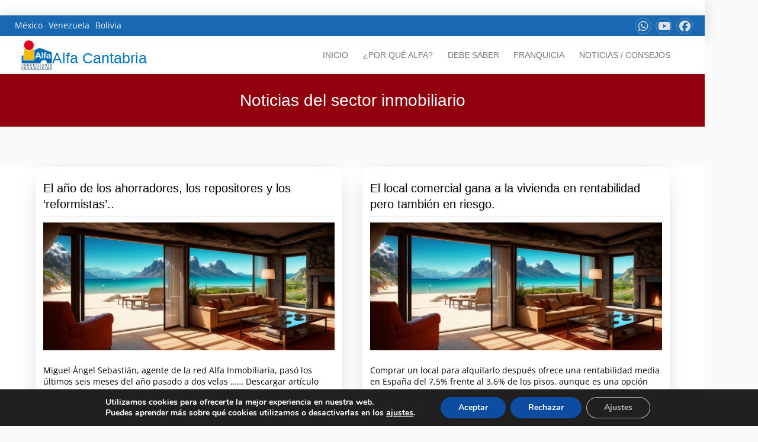

--- FILE ---
content_type: text/html; charset=UTF-8
request_url: https://www.alfacantabria.com/2015/11/
body_size: 19241
content:
<!DOCTYPE html>
<html class="no-js" lang="es">
<head>
<meta charset="UTF-8">
<meta name="viewport" content="width=device-width, initial-scale=1.0">
<link rel="pingback" href="https://www.alfacantabria.com/xmlrpc.php">
<title>11 - 2015 - Alfa Inmobiliaria</title>
<meta name="robots" content="follow, noindex">
<meta property="og:url" content="https://www.alfacantabria.com/2015/11/">
<meta property="og:site_name" content="Alfa Inmobiliaria">
<meta property="og:locale" content="es_ES">
<meta property="og:type" content="object">
<meta property="og:title" content="11 - 2015 - Alfa Inmobiliaria">
<meta property="og:image" content="https://www.alfainmo.com/wp-content/uploads/2021/12/logo-25-alfa.jpg">
<meta property="og:image:secure_url" content="https://www.alfainmo.com/wp-content/uploads/2021/12/logo-25-alfa.jpg">
<meta property="og:image:width" content="623">
<meta property="og:image:height" content="529">
<meta property="og:image:alt" content="Logo 25 aniversario">
<link rel='dns-prefetch' href='//www.alfainmo.com' />
<link rel="alternate" type="application/rss+xml" title="Alfa Inmobiliaria &raquo; Feed" href="https://www.alfacantabria.com/feed/" />
<link rel="alternate" type="application/rss+xml" title="Alfa Inmobiliaria &raquo; Feed de los comentarios" href="https://www.alfacantabria.com/comments/feed/" />
<style id='wp-img-auto-sizes-contain-inline-css' type='text/css'>
img:is([sizes=auto i],[sizes^="auto," i]){contain-intrinsic-size:3000px 1500px}
/*# sourceURL=wp-img-auto-sizes-contain-inline-css */
</style>
<style id='wp-emoji-styles-inline-css' type='text/css'>

	img.wp-smiley, img.emoji {
		display: inline !important;
		border: none !important;
		box-shadow: none !important;
		height: 1em !important;
		width: 1em !important;
		margin: 0 0.07em !important;
		vertical-align: -0.1em !important;
		background: none !important;
		padding: 0 !important;
	}
/*# sourceURL=wp-emoji-styles-inline-css */
</style>
<style id='wp-block-library-inline-css' type='text/css'>
:root{--wp-block-synced-color:#7a00df;--wp-block-synced-color--rgb:122,0,223;--wp-bound-block-color:var(--wp-block-synced-color);--wp-editor-canvas-background:#ddd;--wp-admin-theme-color:#007cba;--wp-admin-theme-color--rgb:0,124,186;--wp-admin-theme-color-darker-10:#006ba1;--wp-admin-theme-color-darker-10--rgb:0,107,160.5;--wp-admin-theme-color-darker-20:#005a87;--wp-admin-theme-color-darker-20--rgb:0,90,135;--wp-admin-border-width-focus:2px}@media (min-resolution:192dpi){:root{--wp-admin-border-width-focus:1.5px}}.wp-element-button{cursor:pointer}:root .has-very-light-gray-background-color{background-color:#eee}:root .has-very-dark-gray-background-color{background-color:#313131}:root .has-very-light-gray-color{color:#eee}:root .has-very-dark-gray-color{color:#313131}:root .has-vivid-green-cyan-to-vivid-cyan-blue-gradient-background{background:linear-gradient(135deg,#00d084,#0693e3)}:root .has-purple-crush-gradient-background{background:linear-gradient(135deg,#34e2e4,#4721fb 50%,#ab1dfe)}:root .has-hazy-dawn-gradient-background{background:linear-gradient(135deg,#faaca8,#dad0ec)}:root .has-subdued-olive-gradient-background{background:linear-gradient(135deg,#fafae1,#67a671)}:root .has-atomic-cream-gradient-background{background:linear-gradient(135deg,#fdd79a,#004a59)}:root .has-nightshade-gradient-background{background:linear-gradient(135deg,#330968,#31cdcf)}:root .has-midnight-gradient-background{background:linear-gradient(135deg,#020381,#2874fc)}:root{--wp--preset--font-size--normal:16px;--wp--preset--font-size--huge:42px}.has-regular-font-size{font-size:1em}.has-larger-font-size{font-size:2.625em}.has-normal-font-size{font-size:var(--wp--preset--font-size--normal)}.has-huge-font-size{font-size:var(--wp--preset--font-size--huge)}.has-text-align-center{text-align:center}.has-text-align-left{text-align:left}.has-text-align-right{text-align:right}.has-fit-text{white-space:nowrap!important}#end-resizable-editor-section{display:none}.aligncenter{clear:both}.items-justified-left{justify-content:flex-start}.items-justified-center{justify-content:center}.items-justified-right{justify-content:flex-end}.items-justified-space-between{justify-content:space-between}.screen-reader-text{border:0;clip-path:inset(50%);height:1px;margin:-1px;overflow:hidden;padding:0;position:absolute;width:1px;word-wrap:normal!important}.screen-reader-text:focus{background-color:#ddd;clip-path:none;color:#444;display:block;font-size:1em;height:auto;left:5px;line-height:normal;padding:15px 23px 14px;text-decoration:none;top:5px;width:auto;z-index:100000}html :where(.has-border-color){border-style:solid}html :where([style*=border-top-color]){border-top-style:solid}html :where([style*=border-right-color]){border-right-style:solid}html :where([style*=border-bottom-color]){border-bottom-style:solid}html :where([style*=border-left-color]){border-left-style:solid}html :where([style*=border-width]){border-style:solid}html :where([style*=border-top-width]){border-top-style:solid}html :where([style*=border-right-width]){border-right-style:solid}html :where([style*=border-bottom-width]){border-bottom-style:solid}html :where([style*=border-left-width]){border-left-style:solid}html :where(img[class*=wp-image-]){height:auto;max-width:100%}:where(figure){margin:0 0 1em}html :where(.is-position-sticky){--wp-admin--admin-bar--position-offset:var(--wp-admin--admin-bar--height,0px)}@media screen and (max-width:600px){html :where(.is-position-sticky){--wp-admin--admin-bar--position-offset:0px}}

/*# sourceURL=wp-block-library-inline-css */
</style><style id='global-styles-inline-css' type='text/css'>
:root{--wp--preset--aspect-ratio--square: 1;--wp--preset--aspect-ratio--4-3: 4/3;--wp--preset--aspect-ratio--3-4: 3/4;--wp--preset--aspect-ratio--3-2: 3/2;--wp--preset--aspect-ratio--2-3: 2/3;--wp--preset--aspect-ratio--16-9: 16/9;--wp--preset--aspect-ratio--9-16: 9/16;--wp--preset--color--black: #000000;--wp--preset--color--cyan-bluish-gray: #abb8c3;--wp--preset--color--white: #ffffff;--wp--preset--color--pale-pink: #f78da7;--wp--preset--color--vivid-red: #cf2e2e;--wp--preset--color--luminous-vivid-orange: #ff6900;--wp--preset--color--luminous-vivid-amber: #fcb900;--wp--preset--color--light-green-cyan: #7bdcb5;--wp--preset--color--vivid-green-cyan: #00d084;--wp--preset--color--pale-cyan-blue: #8ed1fc;--wp--preset--color--vivid-cyan-blue: #0693e3;--wp--preset--color--vivid-purple: #9b51e0;--wp--preset--gradient--vivid-cyan-blue-to-vivid-purple: linear-gradient(135deg,rgb(6,147,227) 0%,rgb(155,81,224) 100%);--wp--preset--gradient--light-green-cyan-to-vivid-green-cyan: linear-gradient(135deg,rgb(122,220,180) 0%,rgb(0,208,130) 100%);--wp--preset--gradient--luminous-vivid-amber-to-luminous-vivid-orange: linear-gradient(135deg,rgb(252,185,0) 0%,rgb(255,105,0) 100%);--wp--preset--gradient--luminous-vivid-orange-to-vivid-red: linear-gradient(135deg,rgb(255,105,0) 0%,rgb(207,46,46) 100%);--wp--preset--gradient--very-light-gray-to-cyan-bluish-gray: linear-gradient(135deg,rgb(238,238,238) 0%,rgb(169,184,195) 100%);--wp--preset--gradient--cool-to-warm-spectrum: linear-gradient(135deg,rgb(74,234,220) 0%,rgb(151,120,209) 20%,rgb(207,42,186) 40%,rgb(238,44,130) 60%,rgb(251,105,98) 80%,rgb(254,248,76) 100%);--wp--preset--gradient--blush-light-purple: linear-gradient(135deg,rgb(255,206,236) 0%,rgb(152,150,240) 100%);--wp--preset--gradient--blush-bordeaux: linear-gradient(135deg,rgb(254,205,165) 0%,rgb(254,45,45) 50%,rgb(107,0,62) 100%);--wp--preset--gradient--luminous-dusk: linear-gradient(135deg,rgb(255,203,112) 0%,rgb(199,81,192) 50%,rgb(65,88,208) 100%);--wp--preset--gradient--pale-ocean: linear-gradient(135deg,rgb(255,245,203) 0%,rgb(182,227,212) 50%,rgb(51,167,181) 100%);--wp--preset--gradient--electric-grass: linear-gradient(135deg,rgb(202,248,128) 0%,rgb(113,206,126) 100%);--wp--preset--gradient--midnight: linear-gradient(135deg,rgb(2,3,129) 0%,rgb(40,116,252) 100%);--wp--preset--font-size--small: 13px;--wp--preset--font-size--medium: 20px;--wp--preset--font-size--large: 36px;--wp--preset--font-size--x-large: 42px;--wp--preset--spacing--20: 0.44rem;--wp--preset--spacing--30: 0.67rem;--wp--preset--spacing--40: 1rem;--wp--preset--spacing--50: 1.5rem;--wp--preset--spacing--60: 2.25rem;--wp--preset--spacing--70: 3.38rem;--wp--preset--spacing--80: 5.06rem;--wp--preset--shadow--natural: 6px 6px 9px rgba(0, 0, 0, 0.2);--wp--preset--shadow--deep: 12px 12px 50px rgba(0, 0, 0, 0.4);--wp--preset--shadow--sharp: 6px 6px 0px rgba(0, 0, 0, 0.2);--wp--preset--shadow--outlined: 6px 6px 0px -3px rgb(255, 255, 255), 6px 6px rgb(0, 0, 0);--wp--preset--shadow--crisp: 6px 6px 0px rgb(0, 0, 0);}:where(.is-layout-flex){gap: 0.5em;}:where(.is-layout-grid){gap: 0.5em;}body .is-layout-flex{display: flex;}.is-layout-flex{flex-wrap: wrap;align-items: center;}.is-layout-flex > :is(*, div){margin: 0;}body .is-layout-grid{display: grid;}.is-layout-grid > :is(*, div){margin: 0;}:where(.wp-block-columns.is-layout-flex){gap: 2em;}:where(.wp-block-columns.is-layout-grid){gap: 2em;}:where(.wp-block-post-template.is-layout-flex){gap: 1.25em;}:where(.wp-block-post-template.is-layout-grid){gap: 1.25em;}.has-black-color{color: var(--wp--preset--color--black) !important;}.has-cyan-bluish-gray-color{color: var(--wp--preset--color--cyan-bluish-gray) !important;}.has-white-color{color: var(--wp--preset--color--white) !important;}.has-pale-pink-color{color: var(--wp--preset--color--pale-pink) !important;}.has-vivid-red-color{color: var(--wp--preset--color--vivid-red) !important;}.has-luminous-vivid-orange-color{color: var(--wp--preset--color--luminous-vivid-orange) !important;}.has-luminous-vivid-amber-color{color: var(--wp--preset--color--luminous-vivid-amber) !important;}.has-light-green-cyan-color{color: var(--wp--preset--color--light-green-cyan) !important;}.has-vivid-green-cyan-color{color: var(--wp--preset--color--vivid-green-cyan) !important;}.has-pale-cyan-blue-color{color: var(--wp--preset--color--pale-cyan-blue) !important;}.has-vivid-cyan-blue-color{color: var(--wp--preset--color--vivid-cyan-blue) !important;}.has-vivid-purple-color{color: var(--wp--preset--color--vivid-purple) !important;}.has-black-background-color{background-color: var(--wp--preset--color--black) !important;}.has-cyan-bluish-gray-background-color{background-color: var(--wp--preset--color--cyan-bluish-gray) !important;}.has-white-background-color{background-color: var(--wp--preset--color--white) !important;}.has-pale-pink-background-color{background-color: var(--wp--preset--color--pale-pink) !important;}.has-vivid-red-background-color{background-color: var(--wp--preset--color--vivid-red) !important;}.has-luminous-vivid-orange-background-color{background-color: var(--wp--preset--color--luminous-vivid-orange) !important;}.has-luminous-vivid-amber-background-color{background-color: var(--wp--preset--color--luminous-vivid-amber) !important;}.has-light-green-cyan-background-color{background-color: var(--wp--preset--color--light-green-cyan) !important;}.has-vivid-green-cyan-background-color{background-color: var(--wp--preset--color--vivid-green-cyan) !important;}.has-pale-cyan-blue-background-color{background-color: var(--wp--preset--color--pale-cyan-blue) !important;}.has-vivid-cyan-blue-background-color{background-color: var(--wp--preset--color--vivid-cyan-blue) !important;}.has-vivid-purple-background-color{background-color: var(--wp--preset--color--vivid-purple) !important;}.has-black-border-color{border-color: var(--wp--preset--color--black) !important;}.has-cyan-bluish-gray-border-color{border-color: var(--wp--preset--color--cyan-bluish-gray) !important;}.has-white-border-color{border-color: var(--wp--preset--color--white) !important;}.has-pale-pink-border-color{border-color: var(--wp--preset--color--pale-pink) !important;}.has-vivid-red-border-color{border-color: var(--wp--preset--color--vivid-red) !important;}.has-luminous-vivid-orange-border-color{border-color: var(--wp--preset--color--luminous-vivid-orange) !important;}.has-luminous-vivid-amber-border-color{border-color: var(--wp--preset--color--luminous-vivid-amber) !important;}.has-light-green-cyan-border-color{border-color: var(--wp--preset--color--light-green-cyan) !important;}.has-vivid-green-cyan-border-color{border-color: var(--wp--preset--color--vivid-green-cyan) !important;}.has-pale-cyan-blue-border-color{border-color: var(--wp--preset--color--pale-cyan-blue) !important;}.has-vivid-cyan-blue-border-color{border-color: var(--wp--preset--color--vivid-cyan-blue) !important;}.has-vivid-purple-border-color{border-color: var(--wp--preset--color--vivid-purple) !important;}.has-vivid-cyan-blue-to-vivid-purple-gradient-background{background: var(--wp--preset--gradient--vivid-cyan-blue-to-vivid-purple) !important;}.has-light-green-cyan-to-vivid-green-cyan-gradient-background{background: var(--wp--preset--gradient--light-green-cyan-to-vivid-green-cyan) !important;}.has-luminous-vivid-amber-to-luminous-vivid-orange-gradient-background{background: var(--wp--preset--gradient--luminous-vivid-amber-to-luminous-vivid-orange) !important;}.has-luminous-vivid-orange-to-vivid-red-gradient-background{background: var(--wp--preset--gradient--luminous-vivid-orange-to-vivid-red) !important;}.has-very-light-gray-to-cyan-bluish-gray-gradient-background{background: var(--wp--preset--gradient--very-light-gray-to-cyan-bluish-gray) !important;}.has-cool-to-warm-spectrum-gradient-background{background: var(--wp--preset--gradient--cool-to-warm-spectrum) !important;}.has-blush-light-purple-gradient-background{background: var(--wp--preset--gradient--blush-light-purple) !important;}.has-blush-bordeaux-gradient-background{background: var(--wp--preset--gradient--blush-bordeaux) !important;}.has-luminous-dusk-gradient-background{background: var(--wp--preset--gradient--luminous-dusk) !important;}.has-pale-ocean-gradient-background{background: var(--wp--preset--gradient--pale-ocean) !important;}.has-electric-grass-gradient-background{background: var(--wp--preset--gradient--electric-grass) !important;}.has-midnight-gradient-background{background: var(--wp--preset--gradient--midnight) !important;}.has-small-font-size{font-size: var(--wp--preset--font-size--small) !important;}.has-medium-font-size{font-size: var(--wp--preset--font-size--medium) !important;}.has-large-font-size{font-size: var(--wp--preset--font-size--large) !important;}.has-x-large-font-size{font-size: var(--wp--preset--font-size--x-large) !important;}
/*# sourceURL=global-styles-inline-css */
</style>

<style id='classic-theme-styles-inline-css' type='text/css'>
/*! This file is auto-generated */
.wp-block-button__link{color:#fff;background-color:#32373c;border-radius:9999px;box-shadow:none;text-decoration:none;padding:calc(.667em + 2px) calc(1.333em + 2px);font-size:1.125em}.wp-block-file__button{background:#32373c;color:#fff;text-decoration:none}
/*# sourceURL=/wp-includes/css/classic-themes.min.css */
</style>
<link rel='stylesheet' id='cs-scroll-top-css' href='https://www.alfainmo.com/wp-content/themes/pro/cornerstone/assets/css/site/scroll-top.7.7.11.css?ver=7.7.11' type='text/css' media='all' />
<link rel='stylesheet' id='mis-estilos-css' href='https://www.alfainmo.com/wp-content/themes/pro-child/columns.css?ver=1.8' type='text/css' media='all' />
<link rel='stylesheet' id='cs-css' href='https://www.alfainmo.com/wp-content/themes/pro/cornerstone/assets/css/site/cs-theme.7.7.11.css?ver=7.7.11' type='text/css' media='all' />
<style id='cs-inline-css' type='text/css'>
@media (min-width:1200px){.x-hide-xl{display:none !important;}}@media (min-width:979px) and (max-width:1199px){.x-hide-lg{display:none !important;}}@media (min-width:767px) and (max-width:978px){.x-hide-md{display:none !important;}}@media (min-width:480px) and (max-width:766px){.x-hide-sm{display:none !important;}}@media (max-width:479px){.x-hide-xs{display:none !important;}} body{background:#FAFAFA;}.x-container.width{width:90%;}.x-container.max{max-width:1190px;}.x-bar-content.x-container.width{flex-basis:90%;}.x-container,.x-container.max,.x-container.width{margin-left:auto;margin-right:auto;}.x-main.full{float:none;clear:both;display:block;width:auto;}html{font-size:14px;}@media (min-width:479px){html{font-size:14px;}}@media (min-width:766px){html{font-size:14px;}}@media (min-width:978px){html{font-size:14px;}}@media (min-width:1199px){html{font-size:14px;}}input[type="text"],input[type="tel"],input[type="password"],input[type="email"],textarea{padding:0.5em;}body,input,button,select,textarea{font-family:"open-sans",sans-serif;color:rgb(71,71,71);}h1,h2,h3,h4,h5,h6,.h1,.h2,.h3,.h4,.h5,.h6,h1 a,h2 a,h3 a,h4 a,h5 a,h6 a,.h1 a,.h2 a,.h3 a,.h4 a,.h5 a,.h6 a,blockquote{color:rgb(36,36,36);}.cfc-h-tx{color:rgb(36,36,36);!important;}.cfc-h-bd{border-color:rgb(36,36,36);!important;}.cfc-h-bg{background-color:rgb(36,36,36);!important;}.cfc-b-tx{color:rgb(71,71,71);!important;}.cfc-b-bd{border-color:rgb(71,71,71);!important;}.cfc-b-bg{background-color:rgb(71,71,71);!important;}h1,h2,h3,h4,h5,h6,.h1,.h2,.h3,.h4,.h5,.h6,.x-text-headline{font-family:Arial,"Helvetica Neue",Helvetica,sans-serif;font-style:normal;font-weight:400;}h1,.h1{letter-spacing:-0.012em;}h2,.h2{letter-spacing:-0.012em;}h3,.h3{letter-spacing:-0.009em;}h4,.h4{letter-spacing:-0.035em;}h5,.h5{letter-spacing:-0.018em;}h6,.h6{letter-spacing:-0.035em;}.w-h{font-weight:400 !important;}a,.widget.widget_text ol li a,.widget_nav_menu .current-menu-item > a{color:#0376bd;}a:hover,h1 a:hover,h2 a:hover,h3 a:hover,h4 a:hover,h5 a:hover,h6 a:hover,.x-breadcrumb-wrap a:hover,.widget ul li a:hover,.widget ol li a:hover,.widget.widget_text ul li a,.x-accordion-heading .x-accordion-toggle:hover,.x-comment-author a:hover,.x-comment-time:hover,.x-recent-posts a:hover .h-recent-posts{color:hsl(203,76%,58%);}.bg .mejs-container,.x-video .mejs-container{position:unset !important;} @font-face{font-family:'FontAwesomePro';font-style:normal;font-weight:900;font-display:block;src:url('https://www.alfainmo.com/wp-content/themes/pro/cornerstone/assets/fonts/fa-solid-900.woff2?ver=6.7.2') format('woff2'),url('https://www.alfainmo.com/wp-content/themes/pro/cornerstone/assets/fonts/fa-solid-900.ttf?ver=6.7.2') format('truetype');}[data-x-fa-pro-icon]{font-family:"FontAwesomePro" !important;}[data-x-fa-pro-icon]:before{content:attr(data-x-fa-pro-icon);}[data-x-icon],[data-x-icon-o],[data-x-icon-l],[data-x-icon-s],[data-x-icon-b],[data-x-icon-sr],[data-x-icon-ss],[data-x-icon-sl],[data-x-fa-pro-icon],[class*="cs-fa-"]{display:inline-flex;font-style:normal;font-weight:400;text-decoration:inherit;text-rendering:auto;-webkit-font-smoothing:antialiased;-moz-osx-font-smoothing:grayscale;}[data-x-icon].left,[data-x-icon-o].left,[data-x-icon-l].left,[data-x-icon-s].left,[data-x-icon-b].left,[data-x-icon-sr].left,[data-x-icon-ss].left,[data-x-icon-sl].left,[data-x-fa-pro-icon].left,[class*="cs-fa-"].left{margin-right:0.5em;}[data-x-icon].right,[data-x-icon-o].right,[data-x-icon-l].right,[data-x-icon-s].right,[data-x-icon-b].right,[data-x-icon-sr].right,[data-x-icon-ss].right,[data-x-icon-sl].right,[data-x-fa-pro-icon].right,[class*="cs-fa-"].right{margin-left:0.5em;}[data-x-icon]:before,[data-x-icon-o]:before,[data-x-icon-l]:before,[data-x-icon-s]:before,[data-x-icon-b]:before,[data-x-icon-sr]:before,[data-x-icon-ss]:before,[data-x-icon-sl]:before,[data-x-fa-pro-icon]:before,[class*="cs-fa-"]:before{line-height:1;}@font-face{font-family:'FontAwesomeRegular';font-style:normal;font-weight:400;font-display:block;src:url('https://www.alfainmo.com/wp-content/themes/pro/cornerstone/assets/fonts/fa-regular-400.woff2?ver=6.7.2') format('woff2'),url('https://www.alfainmo.com/wp-content/themes/pro/cornerstone/assets/fonts/fa-regular-400.ttf?ver=6.7.2') format('truetype');}@font-face{font-family:'FontAwesomePro';font-style:normal;font-weight:400;font-display:block;src:url('https://www.alfainmo.com/wp-content/themes/pro/cornerstone/assets/fonts/fa-regular-400.woff2?ver=6.7.2') format('woff2'),url('https://www.alfainmo.com/wp-content/themes/pro/cornerstone/assets/fonts/fa-regular-400.ttf?ver=6.7.2') format('truetype');}[data-x-icon-o]{font-family:"FontAwesomeRegular" !important;}[data-x-icon-o]:before{content:attr(data-x-icon-o);}@font-face{font-family:'FontAwesomeLight';font-style:normal;font-weight:300;font-display:block;src:url('https://www.alfainmo.com/wp-content/themes/pro/cornerstone/assets/fonts/fa-light-300.woff2?ver=6.7.2') format('woff2'),url('https://www.alfainmo.com/wp-content/themes/pro/cornerstone/assets/fonts/fa-light-300.ttf?ver=6.7.2') format('truetype');}@font-face{font-family:'FontAwesomePro';font-style:normal;font-weight:300;font-display:block;src:url('https://www.alfainmo.com/wp-content/themes/pro/cornerstone/assets/fonts/fa-light-300.woff2?ver=6.7.2') format('woff2'),url('https://www.alfainmo.com/wp-content/themes/pro/cornerstone/assets/fonts/fa-light-300.ttf?ver=6.7.2') format('truetype');}[data-x-icon-l]{font-family:"FontAwesomeLight" !important;font-weight:300;}[data-x-icon-l]:before{content:attr(data-x-icon-l);}@font-face{font-family:'FontAwesomeBrands';font-style:normal;font-weight:normal;font-display:block;src:url('https://www.alfainmo.com/wp-content/themes/pro/cornerstone/assets/fonts/fa-brands-400.woff2?ver=6.7.2') format('woff2'),url('https://www.alfainmo.com/wp-content/themes/pro/cornerstone/assets/fonts/fa-brands-400.ttf?ver=6.7.2') format('truetype');}[data-x-icon-b]{font-family:"FontAwesomeBrands" !important;}[data-x-icon-b]:before{content:attr(data-x-icon-b);}.widget.widget_rss li .rsswidget:before{content:"\f35d";padding-right:0.4em;font-family:"FontAwesome";} .m81p-0.x-section{margin-top:0px;margin-right:0px;margin-bottom:0px;margin-left:0px;border-top-width:0;border-right-width:0;border-bottom-width:0;border-left-width:0;padding-right:0px;padding-left:0px;z-index:auto;}.m81p-1.x-section{padding-top:25px;padding-bottom:25px;background-color:rgb(147,0,13);}.m81p-2.x-section{padding-top:0px;padding-bottom:0px;background-color:#ffffff;}.m81p-3{transform:translate(0px,0px);}:where(body:not(.tco-disable-effects)) .m81p-3:hover,:where(body:not(.tco-disable-effects)) [data-x-effect-provider*="effects"]:hover .m81p-3{opacity:1;transform:translate(0px,-3px);}.m81p-4.x-row{z-index:auto;margin-right:auto;margin-left:auto;border-top-width:0;border-right-width:0;border-bottom-width:0;border-left-width:0;padding-top:1px;padding-right:1px;padding-bottom:1px;padding-left:1px;font-size:1em;}.m81p-4 > .x-row-inner{flex-direction:row;align-items:stretch;align-content:stretch;}.m81p-5 > .x-row-inner{justify-content:flex-start;margin-top:calc(((20px / 2) + 1px) * -1);margin-right:calc(((20px / 2) + 1px) * -1);margin-bottom:calc(((20px / 2) + 1px) * -1);margin-left:calc(((20px / 2) + 1px) * -1);}.m81p-5 > .x-row-inner > *{margin-top:calc(20px / 2);margin-bottom:calc(20px / 2);margin-right:calc(20px / 2);margin-left:calc(20px / 2);}.m81p-6.x-row{width:100%;max-width:100%;margin-top:68px;margin-bottom:68px;text-align:left;}.m81p-6 > .x-row-inner{justify-content:space-evenly;margin-top:calc(((68px / 2) + 1px) * -1);margin-right:calc(((34px / 2) + 1px) * -1);margin-bottom:calc(((68px / 2) + 1px) * -1);margin-left:calc(((34px / 2) + 1px) * -1);}.m81p-6 > .x-row-inner > *{flex-grow:1;margin-top:calc(68px / 2);margin-bottom:calc(68px / 2);margin-right:calc(34px / 2);margin-left:calc(34px / 2);}.m81p-7{--gap:20px;}.m81p-7 > .x-row-inner > *:nth-child(1n - 0) {flex-basis:calc(100% - clamp(0px,var(--gap),9999px));}.m81p-8{--gap:34px;}.m81p-8 > .x-row-inner > *:nth-child(2n - 0) {flex-basis:calc(50% - clamp(0px,var(--gap),9999px));}.m81p-8 > .x-row-inner > *:nth-child(2n - 1) {flex-basis:calc(50% - clamp(0px,var(--gap),9999px));}.m81p-9.x-col{z-index:1;font-size:1em;}.m81p-a.x-col{border-top-width:0;border-right-width:0;border-bottom-width:0;border-left-width:0;}.m81p-b.x-col{overflow-x:hidden;overflow-y:hidden;display:flex;flex-direction:column;justify-content:space-between;align-items:flex-start;flex-wrap:wrap;align-content:flex-start;border-top-width:3px;border-right-width:3px;border-bottom-width:3px;border-left-width:3px;border-top-style:solid;border-right-style:solid;border-bottom-style:solid;border-left-style:solid;border-top-color:transparent;border-right-color:transparent;border-bottom-color:transparent;border-left-color:transparent;border-top-left-radius:18px;border-top-right-radius:18px;border-bottom-right-radius:18px;border-bottom-left-radius:18px;padding-top:10px;padding-right:10px;padding-bottom:10px;padding-left:10px;background-color:transparent;box-shadow:0em 0.65em 3em -1.25em rgb(169,169,169);}.m81p-b.x-col:hover,.m81p-b.x-col[class*="active"],[data-x-effect-provider*="colors"]:hover .m81p-b.x-col{box-shadow:0em 0.65em 3em -1.25em rgba(0,18,36,0.22);}.m81p-c.x-text .x-text-content-text-primary{font-family:inherit;font-style:normal;font-weight:inherit;line-height:1.4;letter-spacing:0em;text-transform:none;}.m81p-d.x-text{border-top-width:0;border-right-width:0;border-bottom-width:0;border-left-width:0;font-size:2em;}.m81p-d.x-text .x-text-content-text-primary{font-size:1em;text-align:center;color:rgb(255,255,255);}.m81p-e.x-text{border-top-width:0px;border-right-width:0px;border-bottom-width:1px;border-left-width:0px;border-top-style:solid;border-right-style:solid;border-bottom-style:solid;border-left-style:solid;border-top-color:transparent;border-right-color:transparent;border-bottom-color:rgb(235,235,235);border-left-color:transparent;padding-top:0em;padding-right:0em;padding-bottom:6px;padding-left:0em;font-size:1em;}.m81p-e.x-text:hover,.m81p-e.x-text[class*="active"],[data-x-effect-provider*="colors"]:hover .m81p-e.x-text{border-top-color:undefined;border-right-color:undefined;border-bottom-color:undefined;border-left-color:undefined;}.m81p-e.x-text .x-text-content-text-primary{font-size:1.4em;color:rgb(0,0,0);}.m81p-f{flex-grow:0;flex-shrink:1;flex-basis:auto;border-top-width:0;border-right-width:0;border-bottom-width:0;border-left-width:0;font-size:1em;aspect-ratio:auto;}.m81p-h{padding-top:10px;padding-right:0px;padding-bottom:10px;padding-left:0px;}.m81p-i.x-image{font-size:1em;margin-top:10px;margin-right:0px;margin-bottom:10px;margin-left:0px;border-top-width:0;border-right-width:0;border-bottom-width:0;border-left-width:0;}.m81p-i.x-image img{object-fit:cover;aspect-ratio:auto;}.m81p-j.x-text{width:none;border-top-width:0;border-right-width:0;border-bottom-width:0;border-left-width:0;color:rgba(0,0,0,1);}.m81p-k.x-text{margin-top:1em;margin-right:0em;margin-bottom:0em;margin-left:0em;font-family:inherit;font-size:1em;font-style:normal;font-weight:inherit;line-height:inherit;letter-spacing:0em;text-transform:none;}.m81p-k.x-text > :first-child{margin-top:0;}.m81p-k.x-text > :last-child{margin-bottom:0;}.m81p-l.x-text{width:100%;border-top-width:1px;border-right-width:0px;border-bottom-width:0px;border-left-width:0px;border-top-style:solid;border-right-style:solid;border-bottom-style:solid;border-left-style:solid;border-top-color:rgb(206,206,206);border-right-color:transparent;border-bottom-color:transparent;border-left-color:transparent;padding-top:0.5em;padding-right:0em;padding-bottom:0em;padding-left:0em;text-align:right;color:rgb(80,80,80);}.m81p-l.x-text:hover,.m81p-l.x-text[class*="active"],[data-x-effect-provider*="colors"]:hover .m81p-l.x-text{border-top-color:undefined;border-right-color:undefined;border-bottom-color:undefined;border-left-color:undefined;}.m81p-m{border-top-width:0;border-right-width:0;border-bottom-width:0;border-left-width:0;}.m81p-m .x-paginate-inner{justify-content:flex-start;margin-right:calc(9px * -1);margin-bottom:calc(9px * -1);}.m81p-m .x-paginate-inner > *{min-width:3em;min-height:3em;margin-right:9px;margin-bottom:9px;border-top-width:0;border-right-width:0;border-bottom-width:0;border-left-width:0;border-top-left-radius:18px;border-top-right-radius:18px;border-bottom-right-radius:18px;border-bottom-left-radius:18px;padding-top:0.8em;padding-right:1em;padding-bottom:0.8em;padding-left:1em;font-family:"Helvetica Neue",Helvetica,Arial,sans-serif;font-size:1em;font-weight:700;color:#0a2540;background-color:#e3f0fc;box-shadow:none;}.m81p-m .x-paginate-inner > a:hover{border-top-left-radius:18px;border-top-right-radius:18px;border-bottom-right-radius:18px;border-bottom-left-radius:18px;box-shadow:0px 0px 0px 3px #e3f0fc;}.m81p-m .x-paginate-inner > .current{color:#ffffff;border-top-color:transparent;border-right-color:transparent;border-bottom-color:transparent;border-left-color:transparent;background-color:#0073e6;box-shadow:none;}.m81p-m .x-paginate-inner > .dots{color:#0a2540;border-top-color:transparent;border-right-color:transparent;border-bottom-color:transparent;border-left-color:transparent;background-color:rgba(255,255,255,0);box-shadow:none;}.m81p-m .x-paginate-inner > .next,.m81p-m .x-paginate-inner > .prev{color:#0a2540;border-top-color:transparent;border-right-color:transparent;border-bottom-color:transparent;border-left-color:transparent;background-color:#e3f0fc;box-shadow:none;}.m81p-m .x-paginate-inner > .next:hover,.m81p-m .x-paginate-inner > .prev:hover{border-top-color:transparent;border-right-color:transparent;border-bottom-color:transparent;border-left-color:transparent;box-shadow:0px 0px 0px 3px #e3f0fc;}@media screen and (max-width:766px){.m81p-8 > .x-row-inner > *:nth-child(1n - 0) {flex-basis:calc(100% - clamp(0px,var(--gap),9999px));}}  .m7y3-0.x-bar{height:auto;box-shadow:0px 3px 25px 0px rgba(0,0,0,0.15);}.m7y3-0 .x-bar-content{flex-basis:100%;height:auto;}.m7y3-0.x-bar-outer-spacers:after,.m7y3-0.x-bar-outer-spacers:before{flex-basis:20px;width:20px!important;height:20px;}.m7y3-0.x-bar-space{height:auto;}.m7y3-1.x-bar{padding-top:3px;padding-right:0px;padding-bottom:3px;padding-left:0px;background-color:#ffffff;}.m7y3-2.x-bar{border-top-width:0;border-right-width:0;border-bottom-width:0;border-left-width:0;font-size:1em;z-index:9999;}.m7y3-2 .x-bar-content{display:flex;flex-direction:row;justify-content:space-between;align-items:center;flex-grow:0;flex-shrink:1;}.m7y3-2.x-bar-space{font-size:1em;}.m7y3-3.x-bar{background-color:#1969B2;}.m7y3-4 .x-bar-content{max-width:1200px;}.m7y3-5.x-bar{height:64px;background-color:rgba(255,255,255,0.93);}.m7y3-5 .x-bar-content{flex-basis:94%;height:64px;}.m7y3-5.x-bar-outer-spacers:after,.m7y3-5.x-bar-outer-spacers:before{flex-basis:18px;width:18px!important;height:18px;}.m7y3-5.x-bar-space{height:64px;}.m7y3-6{transform:translate(0px,0px);}.m7y3-7.x-bar-container{display:flex;flex-direction:row;flex-basis:auto;border-top-width:0;border-right-width:0;border-bottom-width:0;border-left-width:0;font-size:1em;z-index:auto;}.m7y3-8.x-bar-container{justify-content:center;}.m7y3-9.x-bar-container{align-items:center;}.m7y3-a.x-bar-container{flex-grow:1;}.m7y3-b.x-bar-container{flex-shrink:0;}.m7y3-c.x-bar-container{align-items:flex-start;margin-top:0px;margin-right:0px;margin-bottom:3px;margin-left:0px;}.m7y3-d.x-bar-container{justify-content:space-between;}.m7y3-e.x-bar-container{justify-content:flex-start;}.m7y3-f.x-bar-container{flex-grow:0;}.m7y3-g.x-bar-container{flex-shrink:1;}.m7y3-h{margin-top:4px;margin-right:0px;margin-bottom:2px;margin-left:0px;font-size:1em;}.m7y3-i{display:flex;flex-direction:row;justify-content:space-around;align-items:stretch;align-self:stretch;flex-grow:0;flex-shrink:0;flex-basis:auto;}.m7y3-i > li,.m7y3-i > li > a{flex-grow:0;flex-shrink:1;flex-basis:auto;}.m7y3-k{font-size:1.1em;}.m7y3-l{font-size:25px;}.m7y3-l,.m7y3-l .x-anchor{transition-duration:300ms;transition-timing-function:cubic-bezier(0.400,0.000,0.200,1.000);}.m7y3-m .x-dropdown {width:14em;font-size:16px;border-top-width:0;border-right-width:0;border-bottom-width:0;border-left-width:0;background-color:rgb(255,255,255);box-shadow:0em 0.15em 2em 0em rgba(0,0,0,0.15);transition-duration:500ms,500ms,0s;transition-timing-function:cubic-bezier(0.400,0.000,0.200,1.000);}.m7y3-m .x-dropdown:not(.x-active) {transition-delay:0s,0s,500ms;}.m7y3-n.x-anchor {border-top-width:0;border-right-width:0;border-bottom-width:0;border-left-width:0;}.m7y3-o.x-anchor {font-size:1em;}.m7y3-p.x-anchor .x-anchor-content {display:flex;align-items:center;}.m7y3-q.x-anchor .x-anchor-content {flex-direction:row;}.m7y3-r.x-anchor .x-anchor-content {justify-content:center;}.m7y3-u.x-anchor .x-anchor-text {margin-top:5px;margin-bottom:5px;margin-left:5px;}.m7y3-u.x-anchor .x-anchor-text-primary {font-family:inherit;font-weight:inherit;}.m7y3-v.x-anchor .x-anchor-text {margin-right:5px;}.m7y3-v.x-anchor .x-anchor-text-primary {color:#f6f6f6;}.m7y3-v.x-anchor:hover .x-anchor-text-primary,.m7y3-v.x-anchor[class*="active"] .x-anchor-text-primary,[data-x-effect-provider*="colors"]:hover .m7y3-v.x-anchor .x-anchor-text-primary {color:rgb(255,255,255);}.m7y3-w.x-anchor .x-anchor-text-primary {font-size:1em;font-style:normal;}.m7y3-w.x-anchor .x-anchor-sub-indicator {font-size:1em;}.m7y3-x.x-anchor .x-anchor-text-primary {line-height:1;}.m7y3-x.x-anchor .x-anchor-sub-indicator {margin-top:5px;margin-right:5px;margin-bottom:5px;margin-left:5px;color:rgba(0,0,0,1);}.m7y3-x.x-anchor:hover .x-anchor-sub-indicator,.m7y3-x.x-anchor[class*="active"] .x-anchor-sub-indicator,[data-x-effect-provider*="colors"]:hover .m7y3-x.x-anchor .x-anchor-sub-indicator {color:rgba(0,0,0,0.5);}.m7y3-y.x-anchor .x-anchor-content {justify-content:flex-start;padding-top:0.75em;padding-right:0.75em;padding-bottom:0.75em;padding-left:0.75em;}.m7y3-y.x-anchor .x-anchor-text-primary {color:rgba(0,0,0,1);}.m7y3-y.x-anchor:hover .x-anchor-text-primary,.m7y3-y.x-anchor[class*="active"] .x-anchor-text-primary,[data-x-effect-provider*="colors"]:hover .m7y3-y.x-anchor .x-anchor-text-primary {color:rgba(0,0,0,0.5);}.m7y3-z.x-anchor .x-anchor-text {margin-right:auto;}.m7y3-10.x-anchor {width:2em;height:2em;margin-top:0em;margin-right:0em;margin-bottom:0em;margin-left:0.5em;border-top-width:1px;border-right-width:1px;border-bottom-width:1px;border-left-width:1px;border-top-style:solid;border-right-style:solid;border-bottom-style:solid;border-left-style:solid;border-top-color:rgba(220,220,220,0.34);border-right-color:rgba(220,220,220,0.34);border-bottom-color:rgba(220,220,220,0.34);border-left-color:rgba(220,220,220,0.34);border-top-left-radius:100em;border-top-right-radius:100em;border-bottom-right-radius:100em;border-bottom-left-radius:100em;background-color:rgba(255,255,255,0);}.m7y3-10.x-anchor .x-anchor-content {padding-top:2px;padding-right:2px;padding-bottom:2px;padding-left:2px;}.m7y3-10.x-anchor .x-graphic-icon {font-size:1.35em;color:rgb(225,225,225);}.m7y3-10.x-anchor:hover .x-graphic-icon,.m7y3-10.x-anchor[class*="active"] .x-graphic-icon,[data-x-effect-provider*="colors"]:hover .m7y3-10.x-anchor .x-graphic-icon {color:rgb(255,255,255);}.m7y3-11.x-anchor .x-graphic {margin-top:5px;margin-right:5px;margin-bottom:5px;margin-left:5px;}.m7y3-11.x-anchor .x-graphic-icon {width:auto;border-top-width:0;border-right-width:0;border-bottom-width:0;border-left-width:0;}.m7y3-12.x-anchor {font-size:0.9em;}.m7y3-12.x-anchor .x-anchor-content {padding-top:0.6em;padding-right:0.6em;padding-bottom:0.6em;padding-left:0.6em;}.m7y3-12.x-anchor .x-anchor-text {margin-top:4px;margin-right:4px;margin-bottom:4px;margin-left:4px;}.m7y3-12.x-anchor .x-anchor-text-primary {font-family:Arial,"Helvetica Neue",Helvetica,sans-serif;font-weight:400;text-transform:uppercase;color:rgb(118,118,118);}.m7y3-12.x-anchor:hover .x-anchor-text-primary,.m7y3-12.x-anchor[class*="active"] .x-anchor-text-primary,[data-x-effect-provider*="colors"]:hover .m7y3-12.x-anchor .x-anchor-text-primary {color:rgb(16,16,16);}.m7y3-13.x-anchor {width:1.5em;height:1.5em;font-size:18px;}.m7y3-13.x-anchor .x-anchor-content {flex-direction:row-reverse;}.m7y3-13.x-anchor .x-graphic-icon {font-size:1em;color:rgba(255,255,255,0.66);}.m7y3-13.x-anchor:hover .x-graphic-icon,.m7y3-13.x-anchor[class*="active"] .x-graphic-icon,[data-x-effect-provider*="colors"]:hover .m7y3-13.x-anchor .x-graphic-icon {color:#ffffff;}.m7y3-13.x-anchor .x-toggle {color:#0a2540;}.m7y3-13.x-anchor:hover .x-toggle,.m7y3-13.x-anchor[class*="active"] .x-toggle,[data-x-effect-provider*="colors"]:hover .m7y3-13.x-anchor .x-toggle {color:#0073e6;}.m7y3-13.x-anchor .x-toggle-burger {width:14em;margin-top:4em;margin-right:0;margin-bottom:4em;margin-left:0;font-size:2px;}.m7y3-13.x-anchor .x-toggle-burger-bun-t {transform:translate3d(0,calc(4em * -1),0);}.m7y3-13.x-anchor .x-toggle-burger-bun-b {transform:translate3d(0,4em,0);}.m7y3-14.x-anchor {width:100%;max-width:100%;font-size:1.1em;background-color:transparent;}.m7y3-14.x-anchor .x-anchor-content {padding-top:7px;padding-right:0px;padding-bottom:7px;padding-left:0px;}.m7y3-14.x-anchor:hover,.m7y3-14.x-anchor[class*="active"],[data-x-effect-provider*="colors"]:hover .m7y3-14.x-anchor {background-color:#1969B2;}.m7y3-14.x-anchor .x-anchor-text {margin-top:0px;margin-bottom:0px;margin-left:auto;}.m7y3-14.x-anchor .x-anchor-text-primary {font-family:ead5ffb0-d4c7-45b5-85ac-f3d76135a328;font-weight:fw-normal;line-height:1.1;color:rgb(65,65,65);}.m7y3-14.x-anchor:hover .x-anchor-text-primary,.m7y3-14.x-anchor[class*="active"] .x-anchor-text-primary,[data-x-effect-provider*="colors"]:hover .m7y3-14.x-anchor .x-anchor-text-primary {color:rgb(255,255,255);}.m7y3-14.x-anchor .x-anchor-sub-indicator {margin-top:0px;margin-right:0px;margin-bottom:0px;margin-left:18px;color:#0a2540;}.m7y3-14.x-anchor:hover .x-anchor-sub-indicator,.m7y3-14.x-anchor[class*="active"] .x-anchor-sub-indicator,[data-x-effect-provider*="colors"]:hover .m7y3-14.x-anchor .x-anchor-sub-indicator {color:#0073e6;}.m7y3-14.x-anchor,.m7y3-14.x-anchor :not([data-x-particle]) {transition-duration:0ms;}.m7y3-15{flex-grow:0;flex-shrink:1;flex-basis:auto;margin-top:4px;margin-right:0px;margin-bottom:0px;margin-left:0px;border-top-width:0;border-right-width:0;border-bottom-width:0;border-left-width:0;font-size:1em;aspect-ratio:auto;}.m7y3-16.x-image{font-size:1em;border-top-width:0;border-right-width:0;border-bottom-width:0;border-left-width:0;}.m7y3-16.x-image img{aspect-ratio:auto;}.m7y3-18.x-image{margin-top:25px;margin-right:0px;margin-bottom:0px;margin-left:0px;}.m7y3-19.x-text{border-top-width:0;border-right-width:0;border-bottom-width:0;border-left-width:0;padding-top:0.4em;padding-right:0em;padding-bottom:0em;padding-left:0em;font-family:Arial,"Helvetica Neue",Helvetica,sans-serif;font-size:1.8em;font-style:normal;font-weight:inherit;line-height:inherit;letter-spacing:0em;text-transform:none;color:#1969B2;}.m7y3-19.x-text > :first-child{margin-top:0;}.m7y3-19.x-text > :last-child{margin-bottom:0;}.m7y3-1a{font-size:18px;transition-duration:500ms;}.m7y3-1a .x-off-canvas-bg{background-color:rgba(227,240,252,0.88);transition-duration:500ms;transition-timing-function:cubic-bezier(0.400,0.000,0.200,1.000);}.m7y3-1a .x-off-canvas-close{width:calc(1em * 2.5);height:calc(1em * 2.5);font-size:18px;color:rgb(255,255,255);transition-duration:0.3s,500ms,500ms;transition-timing-function:ease-in-out,cubic-bezier(0.400,0.000,0.200,1.000),cubic-bezier(0.400,0.000,0.200,1.000);}.m7y3-1a .x-off-canvas-content{width:100%;max-width:420px;text-align:center;padding-top:calc(18px * 2.5);padding-right:calc(18px * 2.5);padding-bottom:calc(18px * 2.5);padding-left:calc(18px * 2.5);border-top-width:0;border-right-width:0;border-bottom-width:0;border-left-width:0;background-color:#ffffff;box-shadow:0em 1.25em 3.15em 0em rgba(0,18,36,0.27);transition-duration:500ms;transition-timing-function:cubic-bezier(0.400,0.000,0.200,1.000);}@media screen and (max-width:479px){.m7y3-c.x-bar-container{flex-direction:column;justify-content:center;align-items:center;}.m7y3-1a .x-off-canvas-close{width:calc(1em * 2);height:calc(1em * 2);}.m7y3-1a .x-off-canvas-content{padding-top:calc(18px * 2);padding-right:calc(18px * 2);padding-bottom:calc(18px * 2);padding-left:calc(18px * 2);}} .e10299-e10{gap:15px} .m81a-0.x-bar{height:auto;border-top-width:0;border-right-width:0;border-bottom-width:0;border-left-width:0;font-size:1rem;}.m81a-0 .x-bar-content{display:flex;flex-direction:row;justify-content:space-between;align-items:center;flex-wrap:wrap;align-content:center;flex-grow:0;flex-shrink:1;flex-basis:100%;height:auto;}.m81a-0.x-bar-outer-spacers:after,.m81a-0.x-bar-outer-spacers:before{flex-basis:2rem;width:2rem!important;height:2rem;}.m81a-0.x-bar-space{font-size:1rem;}.m81a-1.x-bar{padding-top:0.5rem;padding-right:0rem;padding-bottom:0.5rem;padding-left:0rem;background-color:rgb(21,21,21);z-index:9998;}.m81a-2.x-bar{background-color:rgb(0,0,0);z-index:9999;}.m81a-3.x-bar-container{display:flex;flex-direction:row;align-items:center;border-top-width:0;border-right-width:0;border-bottom-width:0;border-left-width:0;font-size:1em;}.m81a-4.x-bar-container{justify-content:space-between;flex-grow:0;flex-basis:auto;}.m81a-5.x-bar-container{flex-shrink:0;}.m81a-7.x-bar-container{z-index:1;}.m81a-8.x-bar-container{flex-shrink:1;}.m81a-9.x-bar-container{z-index:auto;}.m81a-a.x-bar-container{justify-content:flex-start;flex-grow:1;flex-basis:18rem;padding-right:2rem;}.m81a-b.x-bar-container{margin-top:0rem;margin-right:-0.25rem;margin-bottom:0rem;margin-left:-0.25rem;padding-top:0.5rem;padding-bottom:0.5rem;padding-left:0rem;}.m81a-c.x-bar-container{padding-right:0rem;}.m81a-d.x-image{font-size:1em;border-top-width:0;border-right-width:0;border-bottom-width:0;border-left-width:0;}.m81a-d.x-image img{border-top-left-radius:3px;border-top-right-radius:3px;border-bottom-right-radius:3px;border-bottom-left-radius:3px;aspect-ratio:auto;}.m81a-e{font-size:1em;display:flex;flex-direction:row;justify-content:space-around;align-items:stretch;align-self:stretch;flex-grow:0;flex-shrink:0;flex-basis:auto;}.m81a-e > li,.m81a-e > li > a{flex-grow:0;flex-shrink:1;flex-basis:auto;}.m81a-f .x-dropdown {width:14em;font-size:16px;border-top-width:0;border-right-width:0;border-bottom-width:0;border-left-width:0;background-color:rgb(255,255,255);box-shadow:0em 0.15em 2em 0em rgba(0,0,0,0.15);transition-duration:500ms,500ms,0s;transition-timing-function:cubic-bezier(0.400,0.000,0.200,1.000);}.m81a-f .x-dropdown:not(.x-active) {transition-delay:0s,0s,500ms;}.m81a-g.x-anchor {border-top-width:0;border-right-width:0;border-bottom-width:0;border-left-width:0;font-size:1em;}.m81a-g.x-anchor .x-anchor-content {display:flex;flex-direction:row;align-items:center;}.m81a-g.x-anchor .x-anchor-text {margin-top:5px;margin-bottom:5px;margin-left:5px;}.m81a-g.x-anchor .x-anchor-text-primary {font-family:inherit;font-size:1em;font-style:normal;font-weight:inherit;line-height:1;}.m81a-g.x-anchor .x-anchor-sub-indicator {margin-top:5px;margin-right:5px;margin-bottom:5px;margin-left:5px;font-size:1em;color:rgba(0,0,0,1);}.m81a-g.x-anchor:hover .x-anchor-sub-indicator,.m81a-g.x-anchor[class*="active"] .x-anchor-sub-indicator,[data-x-effect-provider*="colors"]:hover .m81a-g.x-anchor .x-anchor-sub-indicator {color:rgba(0,0,0,0.5);}.m81a-h.x-anchor .x-anchor-content {justify-content:center;padding-top:0.2em;padding-right:0.2em;padding-bottom:0.2em;padding-left:0.2em;}.m81a-h.x-anchor .x-anchor-text {margin-right:5px;}.m81a-h.x-anchor .x-anchor-text-primary {color:rgb(213,213,213);}.m81a-h.x-anchor:hover .x-anchor-text-primary,.m81a-h.x-anchor[class*="active"] .x-anchor-text-primary,[data-x-effect-provider*="colors"]:hover .m81a-h.x-anchor .x-anchor-text-primary {color:rgb(250,250,250);}.m81a-i.x-anchor .x-anchor-content {justify-content:flex-start;padding-top:0.75em;padding-right:0.75em;padding-bottom:0.75em;padding-left:0.75em;}.m81a-i.x-anchor .x-anchor-text {margin-right:auto;}.m81a-i.x-anchor .x-anchor-text-primary {color:rgba(0,0,0,1);}.m81a-i.x-anchor:hover .x-anchor-text-primary,.m81a-i.x-anchor[class*="active"] .x-anchor-text-primary,[data-x-effect-provider*="colors"]:hover .m81a-i.x-anchor .x-anchor-text-primary {color:rgba(0,0,0,0.5);}.m81a-j.x-text{margin-top:0rem;margin-right:0.25px;margin-bottom:0rem;margin-left:0.25rem;border-top-width:0;border-right-width:0;border-bottom-width:0;border-left-width:0;font-family:inherit;font-size:1em;font-style:italic;font-weight:inherit;line-height:1.4;letter-spacing:0em;text-transform:none;color:rgb(217,217,217);}.m81a-j.x-text > :first-child{margin-top:0;}.m81a-j.x-text > :last-child{margin-bottom:0;} button,input[type=button],input[type=reset],input[type=submit]{background:#55555e;color:#fff;border:1px solid transparent;cursor:pointer;-webkit-appearance:button;padding:10px 20px}input[type=email],input[type=number],input[type=password],input[type=search],input[type=tel],input[type=text],input[type=url],select,textarea{border:1px solid;border-radius:0;padding:10px 15px;max-width:100%}textarea{width:100%}a,button,input{transition:color .1s ease-in-out,background-color .1s ease-in-out}a{text-decoration:none}.hide-section{display:none;}.margin-bottom-0{margin-bottom:0 !important;}
/*# sourceURL=cs-inline-css */
</style>
<link rel='stylesheet' id='moove_gdpr_frontend-css' href='https://www.alfainmo.com/wp-content/plugins/gdpr-cookie-compliance/dist/styles/gdpr-main.css?ver=5.0.9' type='text/css' media='all' />
<style id='moove_gdpr_frontend-inline-css' type='text/css'>
#moove_gdpr_cookie_modal,#moove_gdpr_cookie_info_bar,.gdpr_cookie_settings_shortcode_content{font-family:&#039;Nunito&#039;,sans-serif}#moove_gdpr_save_popup_settings_button{background-color:#373737;color:#fff}#moove_gdpr_save_popup_settings_button:hover{background-color:#000}#moove_gdpr_cookie_info_bar .moove-gdpr-info-bar-container .moove-gdpr-info-bar-content a.mgbutton,#moove_gdpr_cookie_info_bar .moove-gdpr-info-bar-container .moove-gdpr-info-bar-content button.mgbutton{background-color:#0c4da2}#moove_gdpr_cookie_modal .moove-gdpr-modal-content .moove-gdpr-modal-footer-content .moove-gdpr-button-holder a.mgbutton,#moove_gdpr_cookie_modal .moove-gdpr-modal-content .moove-gdpr-modal-footer-content .moove-gdpr-button-holder button.mgbutton,.gdpr_cookie_settings_shortcode_content .gdpr-shr-button.button-green{background-color:#0c4da2;border-color:#0c4da2}#moove_gdpr_cookie_modal .moove-gdpr-modal-content .moove-gdpr-modal-footer-content .moove-gdpr-button-holder a.mgbutton:hover,#moove_gdpr_cookie_modal .moove-gdpr-modal-content .moove-gdpr-modal-footer-content .moove-gdpr-button-holder button.mgbutton:hover,.gdpr_cookie_settings_shortcode_content .gdpr-shr-button.button-green:hover{background-color:#fff;color:#0c4da2}#moove_gdpr_cookie_modal .moove-gdpr-modal-content .moove-gdpr-modal-close i,#moove_gdpr_cookie_modal .moove-gdpr-modal-content .moove-gdpr-modal-close span.gdpr-icon{background-color:#0c4da2;border:1px solid #0c4da2}#moove_gdpr_cookie_info_bar span.moove-gdpr-infobar-allow-all.focus-g,#moove_gdpr_cookie_info_bar span.moove-gdpr-infobar-allow-all:focus,#moove_gdpr_cookie_info_bar button.moove-gdpr-infobar-allow-all.focus-g,#moove_gdpr_cookie_info_bar button.moove-gdpr-infobar-allow-all:focus,#moove_gdpr_cookie_info_bar span.moove-gdpr-infobar-reject-btn.focus-g,#moove_gdpr_cookie_info_bar span.moove-gdpr-infobar-reject-btn:focus,#moove_gdpr_cookie_info_bar button.moove-gdpr-infobar-reject-btn.focus-g,#moove_gdpr_cookie_info_bar button.moove-gdpr-infobar-reject-btn:focus,#moove_gdpr_cookie_info_bar span.change-settings-button.focus-g,#moove_gdpr_cookie_info_bar span.change-settings-button:focus,#moove_gdpr_cookie_info_bar button.change-settings-button.focus-g,#moove_gdpr_cookie_info_bar button.change-settings-button:focus{-webkit-box-shadow:0 0 1px 3px #0c4da2;-moz-box-shadow:0 0 1px 3px #0c4da2;box-shadow:0 0 1px 3px #0c4da2}#moove_gdpr_cookie_modal .moove-gdpr-modal-content .moove-gdpr-modal-close i:hover,#moove_gdpr_cookie_modal .moove-gdpr-modal-content .moove-gdpr-modal-close span.gdpr-icon:hover,#moove_gdpr_cookie_info_bar span[data-href]>u.change-settings-button{color:#0c4da2}#moove_gdpr_cookie_modal .moove-gdpr-modal-content .moove-gdpr-modal-left-content #moove-gdpr-menu li.menu-item-selected a span.gdpr-icon,#moove_gdpr_cookie_modal .moove-gdpr-modal-content .moove-gdpr-modal-left-content #moove-gdpr-menu li.menu-item-selected button span.gdpr-icon{color:inherit}#moove_gdpr_cookie_modal .moove-gdpr-modal-content .moove-gdpr-modal-left-content #moove-gdpr-menu li a span.gdpr-icon,#moove_gdpr_cookie_modal .moove-gdpr-modal-content .moove-gdpr-modal-left-content #moove-gdpr-menu li button span.gdpr-icon{color:inherit}#moove_gdpr_cookie_modal .gdpr-acc-link{line-height:0;font-size:0;color:transparent;position:absolute}#moove_gdpr_cookie_modal .moove-gdpr-modal-content .moove-gdpr-modal-close:hover i,#moove_gdpr_cookie_modal .moove-gdpr-modal-content .moove-gdpr-modal-left-content #moove-gdpr-menu li a,#moove_gdpr_cookie_modal .moove-gdpr-modal-content .moove-gdpr-modal-left-content #moove-gdpr-menu li button,#moove_gdpr_cookie_modal .moove-gdpr-modal-content .moove-gdpr-modal-left-content #moove-gdpr-menu li button i,#moove_gdpr_cookie_modal .moove-gdpr-modal-content .moove-gdpr-modal-left-content #moove-gdpr-menu li a i,#moove_gdpr_cookie_modal .moove-gdpr-modal-content .moove-gdpr-tab-main .moove-gdpr-tab-main-content a:hover,#moove_gdpr_cookie_info_bar.moove-gdpr-dark-scheme .moove-gdpr-info-bar-container .moove-gdpr-info-bar-content a.mgbutton:hover,#moove_gdpr_cookie_info_bar.moove-gdpr-dark-scheme .moove-gdpr-info-bar-container .moove-gdpr-info-bar-content button.mgbutton:hover,#moove_gdpr_cookie_info_bar.moove-gdpr-dark-scheme .moove-gdpr-info-bar-container .moove-gdpr-info-bar-content a:hover,#moove_gdpr_cookie_info_bar.moove-gdpr-dark-scheme .moove-gdpr-info-bar-container .moove-gdpr-info-bar-content button:hover,#moove_gdpr_cookie_info_bar.moove-gdpr-dark-scheme .moove-gdpr-info-bar-container .moove-gdpr-info-bar-content span.change-settings-button:hover,#moove_gdpr_cookie_info_bar.moove-gdpr-dark-scheme .moove-gdpr-info-bar-container .moove-gdpr-info-bar-content button.change-settings-button:hover,#moove_gdpr_cookie_info_bar.moove-gdpr-dark-scheme .moove-gdpr-info-bar-container .moove-gdpr-info-bar-content u.change-settings-button:hover,#moove_gdpr_cookie_info_bar span[data-href]>u.change-settings-button,#moove_gdpr_cookie_info_bar.moove-gdpr-dark-scheme .moove-gdpr-info-bar-container .moove-gdpr-info-bar-content a.mgbutton.focus-g,#moove_gdpr_cookie_info_bar.moove-gdpr-dark-scheme .moove-gdpr-info-bar-container .moove-gdpr-info-bar-content button.mgbutton.focus-g,#moove_gdpr_cookie_info_bar.moove-gdpr-dark-scheme .moove-gdpr-info-bar-container .moove-gdpr-info-bar-content a.focus-g,#moove_gdpr_cookie_info_bar.moove-gdpr-dark-scheme .moove-gdpr-info-bar-container .moove-gdpr-info-bar-content button.focus-g,#moove_gdpr_cookie_info_bar.moove-gdpr-dark-scheme .moove-gdpr-info-bar-container .moove-gdpr-info-bar-content a.mgbutton:focus,#moove_gdpr_cookie_info_bar.moove-gdpr-dark-scheme .moove-gdpr-info-bar-container .moove-gdpr-info-bar-content button.mgbutton:focus,#moove_gdpr_cookie_info_bar.moove-gdpr-dark-scheme .moove-gdpr-info-bar-container .moove-gdpr-info-bar-content a:focus,#moove_gdpr_cookie_info_bar.moove-gdpr-dark-scheme .moove-gdpr-info-bar-container .moove-gdpr-info-bar-content button:focus,#moove_gdpr_cookie_info_bar.moove-gdpr-dark-scheme .moove-gdpr-info-bar-container .moove-gdpr-info-bar-content span.change-settings-button.focus-g,span.change-settings-button:focus,button.change-settings-button.focus-g,button.change-settings-button:focus,#moove_gdpr_cookie_info_bar.moove-gdpr-dark-scheme .moove-gdpr-info-bar-container .moove-gdpr-info-bar-content u.change-settings-button.focus-g,#moove_gdpr_cookie_info_bar.moove-gdpr-dark-scheme .moove-gdpr-info-bar-container .moove-gdpr-info-bar-content u.change-settings-button:focus{color:#0c4da2}#moove_gdpr_cookie_modal .moove-gdpr-branding.focus-g span,#moove_gdpr_cookie_modal .moove-gdpr-modal-content .moove-gdpr-tab-main a.focus-g,#moove_gdpr_cookie_modal .moove-gdpr-modal-content .moove-gdpr-tab-main .gdpr-cd-details-toggle.focus-g{color:#0c4da2}#moove_gdpr_cookie_modal.gdpr_lightbox-hide{display:none}
/*# sourceURL=moove_gdpr_frontend-inline-css */
</style>
<script type="text/javascript" src="https://www.alfacantabria.com/wp-includes/js/jquery/jquery.min.js?ver=3.7.1" id="jquery-core-js"></script>
<script type="text/javascript" src="https://www.alfacantabria.com/wp-includes/js/jquery/jquery-migrate.min.js?ver=3.4.1" id="jquery-migrate-js"></script>
<link rel="https://api.w.org/" href="https://www.alfacantabria.com/wp-json/" />  <script type="text/javascript">
    var ajaxurl = 'https://www.alfacantabria.com/wp-admin/admin-ajax.php';
  	// Carga el país
  	var regionInfo="Torrelavega,Cantabria,España";var regionCoordX="43.34526";var regionCoordY="-4.05482000000006";  </script>
  <script src="https://analytics.ahrefs.com/analytics.js" data-key="DD87YZZNDwcBy7v0McMEQw" async></script>
  	<link rel="icon" href="https://www.alfainmo.com/wp-content/uploads/2018/05/cropped-logo-alfainmo-2018-1-32x32.jpg" sizes="32x32" />
<link rel="icon" href="https://www.alfainmo.com/wp-content/uploads/2018/05/cropped-logo-alfainmo-2018-1-192x192.jpg" sizes="192x192" />
<link rel="apple-touch-icon" href="https://www.alfainmo.com/wp-content/uploads/2018/05/cropped-logo-alfainmo-2018-1-180x180.jpg" />
<meta name="msapplication-TileImage" content="https://www.alfainmo.com/wp-content/uploads/2018/05/cropped-logo-alfainmo-2018-1-270x270.jpg" />
<style>@font-face{font-family:"open-sans";font-display:auto;src:url('https://www.alfainmo.com/wp-content/uploads/2024/06/OpenSans-Bold.ttf') format('truetype');font-weight:700;font-style:normal;}@font-face{font-family:"open-sans";font-display:auto;src:url('https://www.alfainmo.com/wp-content/uploads/2024/06/OpenSans-ExtraBold.ttf') format('truetype');font-weight:800;font-style:normal;}@font-face{font-family:"open-sans";font-display:auto;src:url('https://www.alfainmo.com/wp-content/uploads/2024/06/OpenSans-Light.ttf') format('truetype');font-weight:300;font-style:normal;}@font-face{font-family:"open-sans";font-display:auto;src:url('https://www.alfainmo.com/wp-content/uploads/2024/06/OpenSans-Medium.ttf') format('truetype');font-weight:500;font-style:normal;}@font-face{font-family:"open-sans";font-display:auto;src:url('https://www.alfainmo.com/wp-content/uploads/2024/06/OpenSans-Regular.ttf') format('truetype');font-weight:400;font-style:normal;}@font-face{font-family:"open-sans";font-display:auto;src:url('https://www.alfainmo.com/wp-content/uploads/2024/06/OpenSans-SemiBold.ttf') format('truetype');font-weight:600;font-style:normal;}</style></head>
<body class="archive date wp-custom-logo wp-theme-pro wp-child-theme-pro-child x-starter x-child-theme-active x-full-width-layout-active pro-v6_7_11"><div class="x-root"><div class="x-site"><header class="x-masthead" role="banner"><div class="x-bar x-bar-top x-bar-h x-bar-relative x-bar-outer-spacers e10299-e1 m7y3-0 m7y3-1 m7y3-2" data-x-bar="{&quot;id&quot;:&quot;e10299-e1&quot;,&quot;region&quot;:&quot;top&quot;,&quot;height&quot;:&quot;auto&quot;}"><div class="e10299-e1 x-bar-content"><div class="x-bar-container e10299-e2 m7y3-7 m7y3-8 m7y3-9 m7y3-a m7y3-b"><div id="google_translate_element" style="text-align:center; padding: 5px 0 5px 0"></div><script type="text/javascript">
function googleTranslateElementInit() {
  new google.translate.TranslateElement({pageLanguage: 'es', layout: google.translate.TranslateElement.InlineLayout.SIMPLE}, 'google_translate_element');
}
</script><script type="text/javascript" src="//translate.google.com/translate_a/element.js?cb=googleTranslateElementInit"></script></div></div></div><div class="x-bar x-bar-top x-bar-h x-bar-relative x-bar-outer-spacers e10299-e4 m7y3-0 m7y3-2 m7y3-3 m7y3-4" data-x-bar="{&quot;id&quot;:&quot;e10299-e4&quot;,&quot;region&quot;:&quot;top&quot;,&quot;height&quot;:&quot;auto&quot;}"><div class="e10299-e4 x-bar-content"><div class="x-bar-container e10299-e5 m7y3-7 m7y3-a m7y3-b m7y3-c m7y3-d"><ul class="x-menu-first-level x-menu x-menu-inline e10299-e6 m7y3-h m7y3-i m7y3-m" data-x-hoverintent="{&quot;interval&quot;:50,&quot;timeout&quot;:500,&quot;sensitivity&quot;:9}"><li class="menu-item menu-item-type-custom menu-item-object-custom menu-item-2387" id="menu-item-2387"><a class="x-anchor x-anchor-menu-item m7y3-n m7y3-o m7y3-p m7y3-q m7y3-r m7y3-s m7y3-t m7y3-u m7y3-v m7y3-w m7y3-x" tabindex="0" target="_blank" href="http://www.alfamexico.com"><div class="x-anchor-content"><div class="x-anchor-text"><span class="x-anchor-text-primary">México</span></div><i class="x-anchor-sub-indicator" data-x-skip-scroll="true" aria-hidden="true" data-x-icon-s="&#xf107;"></i></div></a></li><li class="menu-item menu-item-type-custom menu-item-object-custom menu-item-9367" id="menu-item-9367"><a class="x-anchor x-anchor-menu-item m7y3-n m7y3-o m7y3-p m7y3-q m7y3-r m7y3-s m7y3-t m7y3-u m7y3-v m7y3-w m7y3-x" tabindex="0" target="_blank" href="https://www.alfainmovenezuela.com"><div class="x-anchor-content"><div class="x-anchor-text"><span class="x-anchor-text-primary">Venezuela</span></div><i class="x-anchor-sub-indicator" data-x-skip-scroll="true" aria-hidden="true" data-x-icon-s="&#xf107;"></i></div></a></li><li class="menu-item menu-item-type-custom menu-item-object-custom menu-item-10468" id="menu-item-10468"><a class="x-anchor x-anchor-menu-item m7y3-n m7y3-o m7y3-p m7y3-q m7y3-r m7y3-s m7y3-t m7y3-u m7y3-v m7y3-w m7y3-x" tabindex="0" target="_blank" href="https://www.alfainmobolivia.com"><div class="x-anchor-content"><div class="x-anchor-text"><span class="x-anchor-text-primary">Bolivia</span></div><i class="x-anchor-sub-indicator" data-x-skip-scroll="true" aria-hidden="true" data-x-icon-s="&#xf107;"></i></div></a></li></ul><div class="x-div e10299-e7 m7y3-15"><a class="x-anchor x-anchor-button has-graphic e10299-e8 m7y3-o m7y3-p m7y3-q m7y3-r m7y3-t m7y3-10 m7y3-11" tabindex="0" href="https://wa.me/34675823270" rel="nofollow noopener noreferrer" target="_blank"><div class="x-anchor-content"><span class="x-graphic" aria-hidden="true"><i class="x-icon x-graphic-child x-graphic-icon x-graphic-primary" aria-hidden="true" data-x-icon-b="&#xf232;"></i></span></div></a><a class="x-anchor x-anchor-button has-graphic e10299-e8 m7y3-o m7y3-p m7y3-q m7y3-r m7y3-t m7y3-10 m7y3-11" tabindex="0" href="https://www.youtube.com/user/alfacentral1/" rel="nofollow noopener noreferrer" target="_blank"><div class="x-anchor-content"><span class="x-graphic" aria-hidden="true"><i class="x-icon x-graphic-child x-graphic-icon x-graphic-primary" aria-hidden="true" data-x-icon-b="&#xf167;"></i></span></div></a><a class="x-anchor x-anchor-button has-graphic e10299-e8 m7y3-o m7y3-p m7y3-q m7y3-r m7y3-t m7y3-10 m7y3-11" tabindex="0" href="https://www.facebook.com/alfainmo/" rel="nofollow noopener noreferrer" target="_blank"><div class="x-anchor-content"><span class="x-graphic" aria-hidden="true"><i class="x-icon x-graphic-child x-graphic-icon x-graphic-primary" aria-hidden="true" data-x-icon-b="&#xf09a;"></i></span></div></a></div></div></div></div><div class="x-bar x-bar-top x-bar-h x-bar-relative x-bar-is-sticky x-bar-outer-spacers e10299-e9 m7y3-2 m7y3-4 m7y3-5" data-x-bar="{&quot;id&quot;:&quot;e10299-e9&quot;,&quot;region&quot;:&quot;top&quot;,&quot;height&quot;:&quot;64px&quot;,&quot;scrollOffset&quot;:true,&quot;triggerOffset&quot;:&quot;0&quot;,&quot;shrink&quot;:&quot;1&quot;,&quot;slideEnabled&quot;:true}"><div class="e10299-e9 x-bar-content"><div class="x-bar-container e10299-e10 m7y3-7 m7y3-9 m7y3-b m7y3-e m7y3-f"><a class="x-image e10299-e11 m7y3-16 m7y3-17" href="/"><img src="https://www.alfainmo.com/wp-content/uploads/2024/04/logo-alfa-franquicias-52.png" width="52" height="51" alt="Image" loading="lazy"></a><div class="x-text x-content e10299-e12 m7y3-19"><a href="/">Alfa Cantabria</a></div></div><div class="x-bar-container x-hide-md x-hide-sm x-hide-xs e10299-e13 m7y3-7 m7y3-9 m7y3-d m7y3-f m7y3-g"><ul class="x-menu-first-level x-menu x-menu-inline x-hide-sm x-hide-xs e10299-e14 m7y3-i m7y3-j m7y3-k m7y3-m" data-x-hoverintent="{&quot;interval&quot;:50,&quot;timeout&quot;:500,&quot;sensitivity&quot;:9}"><li class="menu-item menu-item-type-post_type menu-item-object-page menu-item-home menu-item-10476" id="menu-item-10476"><a class="x-anchor x-anchor-menu-item m7y3-n m7y3-p m7y3-q m7y3-r m7y3-t m7y3-w m7y3-x m7y3-12" tabindex="0" href="https://www.alfacantabria.com/"><div class="x-anchor-content"><div class="x-anchor-text"><span class="x-anchor-text-primary">Inicio</span></div><i class="x-anchor-sub-indicator" data-x-skip-scroll="true" aria-hidden="true" data-x-icon-s="&#xf107;"></i></div></a></li><li class="menu-item menu-item-type-post_type menu-item-object-page menu-item-1211" id="menu-item-1211"><a class="x-anchor x-anchor-menu-item m7y3-n m7y3-p m7y3-q m7y3-r m7y3-t m7y3-w m7y3-x m7y3-12" tabindex="0" href="https://www.alfacantabria.com/por-que-alfa/"><div class="x-anchor-content"><div class="x-anchor-text"><span class="x-anchor-text-primary">¿Por qué Alfa?</span></div><i class="x-anchor-sub-indicator" data-x-skip-scroll="true" aria-hidden="true" data-x-icon-s="&#xf107;"></i></div></a></li><li class="menu-item menu-item-type-post_type menu-item-object-page menu-item-1209" id="menu-item-1209"><a class="x-anchor x-anchor-menu-item m7y3-n m7y3-p m7y3-q m7y3-r m7y3-t m7y3-w m7y3-x m7y3-12" tabindex="0" href="https://www.alfacantabria.com/debe-saber/"><div class="x-anchor-content"><div class="x-anchor-text"><span class="x-anchor-text-primary">Debe saber</span></div><i class="x-anchor-sub-indicator" data-x-skip-scroll="true" aria-hidden="true" data-x-icon-s="&#xf107;"></i></div></a></li><li class="menu-item menu-item-type-custom menu-item-object-custom menu-item-6330" id="menu-item-6330"><a class="x-anchor x-anchor-menu-item m7y3-n m7y3-p m7y3-q m7y3-r m7y3-t m7y3-w m7y3-x m7y3-12" tabindex="0" target="_blank" href="https://www.franquicia-alfa.com/"><div class="x-anchor-content"><div class="x-anchor-text"><span class="x-anchor-text-primary">Franquicia</span></div><i class="x-anchor-sub-indicator" data-x-skip-scroll="true" aria-hidden="true" data-x-icon-s="&#xf107;"></i></div></a></li><li class="menu-item menu-item-type-custom menu-item-object-custom menu-item-has-children menu-item-10773" id="menu-item-10773"><a class="x-anchor x-anchor-menu-item m7y3-n m7y3-p m7y3-q m7y3-r m7y3-t m7y3-w m7y3-x m7y3-12" tabindex="0" href="#"><div class="x-anchor-content"><div class="x-anchor-text"><span class="x-anchor-text-primary">Noticias / Consejos</span></div><i class="x-anchor-sub-indicator" data-x-skip-scroll="true" aria-hidden="true" data-x-icon-s="&#xf107;"></i></div></a><ul class="sub-menu x-dropdown" data-x-depth="0" data-x-stem data-x-stem-menu-top><li class="menu-item menu-item-type-post_type menu-item-object-page current_page_parent menu-item-1215" id="menu-item-1215"><a class="x-anchor x-anchor-menu-item m7y3-n m7y3-o m7y3-p m7y3-q m7y3-t m7y3-u m7y3-w m7y3-x m7y3-y m7y3-z" tabindex="0" href="https://www.alfacantabria.com/blog/"><div class="x-anchor-content"><div class="x-anchor-text"><span class="x-anchor-text-primary">Noticias</span></div><i class="x-anchor-sub-indicator" data-x-skip-scroll="true" aria-hidden="true" data-x-icon-s="&#xf107;"></i></div></a></li><li class="menu-item menu-item-type-custom menu-item-object-custom menu-item-10725" id="menu-item-10725"><a class="x-anchor x-anchor-menu-item m7y3-n m7y3-o m7y3-p m7y3-q m7y3-t m7y3-u m7y3-w m7y3-x m7y3-y m7y3-z" tabindex="0" href="https://blog.alfainmo.com/"><div class="x-anchor-content"><div class="x-anchor-text"><span class="x-anchor-text-primary">Consejos Inmobiliarios</span></div><i class="x-anchor-sub-indicator" data-x-skip-scroll="true" aria-hidden="true" data-x-icon-s="&#xf107;"></i></div></a></li></ul></li></ul></div><div class="x-bar-container x-hide-lg x-hide-xl e10299-e15 m7y3-7 m7y3-9 m7y3-d m7y3-f m7y3-g"><div class="x-anchor x-anchor-toggle has-graphic e10299-e16 m7y3-n m7y3-p m7y3-r m7y3-s m7y3-t m7y3-11 m7y3-13 m7y3-6" tabindex="0" role="button" data-x-toggle="1" data-x-toggleable="e10299-e16" data-x-toggle-overlay="1" aria-controls="e10299-e16-off-canvas" aria-expanded="false" aria-haspopup="true" aria-label="Toggle Off Canvas Content"><div class="x-anchor-content"><span class="x-graphic" aria-hidden="true">
<span class="x-toggle x-toggle-burger x-graphic-child x-graphic-toggle" aria-hidden="true">

  
    <span class="x-toggle-burger-bun-t" data-x-toggle-anim="x-bun-t-1"></span>
    <span class="x-toggle-burger-patty" data-x-toggle-anim="x-patty-1"></span>
    <span class="x-toggle-burger-bun-b" data-x-toggle-anim="x-bun-b-1"></span>

  
</span></span></div></div></div></div></div><div class="e10299-e9 m7y3-2 m7y3-4 m7y3-5 x-bar-space x-bar-space-top x-bar-space-h" style="display: none;"></div></header><main class="x-layout x-layout-archive" role="main"><div class="x-section e10429-e1 m81p-0 m81p-1"><div class="x-row x-container max width e10429-e2 m81p-4 m81p-5 m81p-7"><div class="x-row-inner"><div class="x-col e10429-e3 m81p-9 m81p-a"><div class="x-text x-text-headline e10429-e4 m81p-c m81p-d"><div class="x-text-content"><div class="x-text-content-text"><h1 class="x-text-content-text-primary">Noticias del sector inmobiliario</h1>
</div></div></div></div></div></div></div><div class="x-section e10429-e5 m81p-0 m81p-2"><div class="x-div x-container max width e10429-e6 m81p-f m81p-g"><div class="x-row e10429-e7 m81p-4 m81p-6 m81p-8"><div class="x-row-inner"><a class="x-col e10429-e8 m81p-9 m81p-b m81p-3" href="https://www.alfacantabria.com/el-ano-de-los-ahorradores-los-repositores-y-los-reformistas/" rel="nofollow noopener noreferrer" target="_blank" data-x-effect-provider="colors effects particles" data-x-effect="{&quot;durationBase&quot;:&quot;300ms&quot;}"><div class="x-div e10429-e9 m81p-f m81p-h"><div class="x-text x-text-headline e10429-e10 m81p-c m81p-e"><div class="x-text-content"><div class="x-text-content-text"><h3 class="x-text-content-text-primary">El año de los ahorradores, los repositores y los &#8216;reformistas&#8217;..</h3>
</div></div></div><span class="x-image e10429-e11 m81p-i"><img src="https://www.alfainmo.com/wp-content/uploads/2024/04/home-alfainmo-02-1024x450.jpg" width="1024" height="450" alt="Alfa Inmobiliaria" loading="lazy"></span><div class="x-text x-content e10429-e13 m81p-j m81p-k">Miguel Ángel Sebastián, agente de la red Alfa Inmobiliaria, pasó los últimos seis meses del año pasado a dos velas &#8230;&#8230; Descargar artículo</div></div><div class="x-text x-content e10429-e14 m81p-k m81p-l">25 noviembre, 2015</div></a><a class="x-col e10429-e8 m81p-9 m81p-b m81p-3" href="https://www.alfacantabria.com/el-local-comercial-gana-a-la-vivienda-en-rentabilidad-pero-tambien-en-riesgo/" rel="nofollow noopener noreferrer" target="_blank" data-x-effect-provider="colors effects particles" data-x-effect="{&quot;durationBase&quot;:&quot;300ms&quot;}"><div class="x-div e10429-e9 m81p-f m81p-h"><div class="x-text x-text-headline e10429-e10 m81p-c m81p-e"><div class="x-text-content"><div class="x-text-content-text"><h3 class="x-text-content-text-primary">El local comercial gana a la vivienda en rentabilidad pero también en riesgo.</h3>
</div></div></div><span class="x-image e10429-e11 m81p-i"><img src="https://www.alfainmo.com/wp-content/uploads/2024/04/home-alfainmo-02-1024x450.jpg" width="1024" height="450" alt="Alfa Inmobiliaria" loading="lazy"></span><div class="x-text x-content e10429-e13 m81p-j m81p-k">Comprar un local para alquilarlo después ofrece una rentabilidad media en España del 7,5% frente al 3,6% de los pisos, aunque es una opción &#8230;&#8230; Descargar artículo</div></div><div class="x-text x-content e10429-e14 m81p-k m81p-l">16 noviembre, 2015</div></a><a class="x-col e10429-e8 m81p-9 m81p-b m81p-3" href="https://www.alfacantabria.com/706-2/" rel="nofollow noopener noreferrer" target="_blank" data-x-effect-provider="colors effects particles" data-x-effect="{&quot;durationBase&quot;:&quot;300ms&quot;}"><div class="x-div e10429-e9 m81p-f m81p-h"><div class="x-text x-text-headline e10429-e10 m81p-c m81p-e"><div class="x-text-content"><div class="x-text-content-text"><h3 class="x-text-content-text-primary">Capital Radio.</h3>
</div></div></div><span class="x-image e10429-e11 m81p-i"><img src="https://www.alfainmo.com/wp-content/uploads/2024/04/home-alfainmo-02-1024x450.jpg" width="1024" height="450" alt="Alfa Inmobiliaria" loading="lazy"></span><div class="x-text x-content e10429-e13 m81p-j m81p-k">Descargar audio</div></div><div class="x-text x-content e10429-e14 m81p-k m81p-l">11 noviembre, 2015</div></a><a class="x-col e10429-e8 m81p-9 m81p-b m81p-3" href="https://www.alfacantabria.com/guia-practica-para-evitar-sorpresas-a-la-hora-de-comprar-un-piso-de-segunda-mano/" rel="nofollow noopener noreferrer" target="_blank" data-x-effect-provider="colors effects particles" data-x-effect="{&quot;durationBase&quot;:&quot;300ms&quot;}"><div class="x-div e10429-e9 m81p-f m81p-h"><div class="x-text x-text-headline e10429-e10 m81p-c m81p-e"><div class="x-text-content"><div class="x-text-content-text"><h3 class="x-text-content-text-primary">Guía práctica para evitar sorpresas a la hora de comprar un piso de segunda mano..</h3>
</div></div></div><span class="x-image e10429-e11 m81p-i"><img src="https://www.alfainmo.com/wp-content/uploads/2024/04/home-alfainmo-02-1024x450.jpg" width="1024" height="450" alt="Alfa Inmobiliaria" loading="lazy"></span><div class="x-text x-content e10429-e13 m81p-j m81p-k">La compraventa de viviendas usadas manda en el mercado pero hay que tener ciertas cautelas antes de adquirir un inmueble ya estrenado&#8230;.. Descargar artículo</div></div><div class="x-text x-content e10429-e14 m81p-k m81p-l">2 noviembre, 2015</div></a><a class="x-col e10429-e8 m81p-9 m81p-b m81p-3" href="https://www.alfacantabria.com/el-ladrillo-entre-la-euforia-y-recuperacion/" rel="nofollow noopener noreferrer" target="_blank" data-x-effect-provider="colors effects particles" data-x-effect="{&quot;durationBase&quot;:&quot;300ms&quot;}"><div class="x-div e10429-e9 m81p-f m81p-h"><div class="x-text x-text-headline e10429-e10 m81p-c m81p-e"><div class="x-text-content"><div class="x-text-content-text"><h3 class="x-text-content-text-primary">El ladrillo, entre la euforia y recuperación..</h3>
</div></div></div><span class="x-image e10429-e11 m81p-i"><img src="https://www.alfainmo.com/wp-content/uploads/2024/04/home-alfainmo-02-1024x450.jpg" width="1024" height="450" alt="Alfa Inmobiliaria" loading="lazy"></span><div class="x-text x-content e10429-e13 m81p-j m81p-k">Que el sector inmobiliario está sufriendo un cambio de tendencia es evidente. «Si hasta hace escasamente un año la tendencia &#8230;&#8230; Descargar artículo</div></div><div class="x-text x-content e10429-e14 m81p-k m81p-l">2 noviembre, 2015</div></a><a class="x-col e10429-e8 m81p-9 m81p-b m81p-3" href="https://www.alfacantabria.com/necesitas-una-hipoteca-claves-para-evitar-decepciones-por-un-no-del-banco-2/" rel="nofollow noopener noreferrer" target="_blank" data-x-effect-provider="colors effects particles" data-x-effect="{&quot;durationBase&quot;:&quot;300ms&quot;}"><div class="x-div e10429-e9 m81p-f m81p-h"><div class="x-text x-text-headline e10429-e10 m81p-c m81p-e"><div class="x-text-content"><div class="x-text-content-text"><h3 class="x-text-content-text-primary">¿Necesitas una hipoteca? Claves para evitar decepciones por un «no» del banco..</h3>
</div></div></div><span class="x-image e10429-e11 m81p-i"><img src="https://www.alfainmo.com/wp-content/uploads/2024/04/home-alfainmo-02-1024x450.jpg" width="1024" height="450" alt="Alfa Inmobiliaria" loading="lazy"></span><div class="x-text x-content e10429-e13 m81p-j m81p-k">Un comprador necesita disponer de ahorros de entre un 20% y 30% del valor del piso y tener en cuenta que el banco estimará que una familia&#8230; Descargar artículo</div></div><div class="x-text x-content e10429-e14 m81p-k m81p-l">2 noviembre, 2015</div></a></div></div><nav class="x-paginate e10429-e15 m81p-m is-empty" role="navigation"><div class="x-paginate-inner"></div></nav></div></div></main><footer class="x-colophon" role="contentinfo"><div class="x-bar x-bar-footer x-bar-h x-bar-relative x-bar-outer-spacers e10414-e1 m81a-0 m81a-1" data-x-bar="{&quot;id&quot;:&quot;e10414-e1&quot;,&quot;region&quot;:&quot;footer&quot;,&quot;height&quot;:&quot;auto&quot;}"><div class="e10414-e1 x-bar-content"><div class="x-bar-container e10414-e2 m81a-3 m81a-4 m81a-5 m81a-6 m81a-7"><span class="x-image e10414-e3 m81a-d"><img src="https://www.alfainmo.com/wp-content/uploads/2024/04/franquicias-inmobiliarias.png" width="143" height="45" alt="Image" loading="lazy"></span></div><div class="x-bar-container e10414-e4 m81a-3 m81a-4 m81a-6 m81a-8 m81a-9"><ul class="x-menu-first-level x-menu x-menu-inline e10414-e5 m81a-e m81a-f" data-x-hoverintent="{&quot;interval&quot;:50,&quot;timeout&quot;:500,&quot;sensitivity&quot;:9}"><li class="menu-item menu-item-type-post_type menu-item-object-page menu-item-5349" id="menu-item-5349"><a class="x-anchor x-anchor-menu-item m81a-g m81a-h" tabindex="0" href="https://www.alfacantabria.com/atencion-al-cliente/"><div class="x-anchor-content"><div class="x-anchor-text"><span class="x-anchor-text-primary">Atención al cliente</span></div><i class="x-anchor-sub-indicator" data-x-skip-scroll="true" aria-hidden="true" data-x-icon-s="&#xf107;"></i></div></a></li><li class="menu-item menu-item-type-post_type menu-item-object-page menu-item-5350" id="menu-item-5350"><a class="x-anchor x-anchor-menu-item m81a-g m81a-h" tabindex="0" href="https://www.alfacantabria.com/diganos-que-busca/"><div class="x-anchor-content"><div class="x-anchor-text"><span class="x-anchor-text-primary">Díganos qué busca</span></div><i class="x-anchor-sub-indicator" data-x-skip-scroll="true" aria-hidden="true" data-x-icon-s="&#xf107;"></i></div></a></li><li class="menu-item menu-item-type-post_type menu-item-object-page menu-item-5351" id="menu-item-5351"><a class="x-anchor x-anchor-menu-item m81a-g m81a-h" tabindex="0" href="https://www.alfacantabria.com/anuncie-su-inmueble/"><div class="x-anchor-content"><div class="x-anchor-text"><span class="x-anchor-text-primary">Anuncie su inmueble</span></div><i class="x-anchor-sub-indicator" data-x-skip-scroll="true" aria-hidden="true" data-x-icon-s="&#xf107;"></i></div></a></li><li class="menu-item menu-item-type-custom menu-item-object-custom menu-item-8343" id="menu-item-8343"><a class="x-anchor x-anchor-menu-item m81a-g m81a-h" tabindex="0" href="https://www.franquicia-alfa.com/area-reservada/"><div class="x-anchor-content"><div class="x-anchor-text"><span class="x-anchor-text-primary">Área reservada</span></div><i class="x-anchor-sub-indicator" data-x-skip-scroll="true" aria-hidden="true" data-x-icon-s="&#xf107;"></i></div></a></li></ul></div></div></div><div class="x-bar x-bar-footer x-bar-h x-bar-relative x-bar-outer-spacers e10414-e6 m81a-0 m81a-2" data-x-bar="{&quot;id&quot;:&quot;e10414-e6&quot;,&quot;region&quot;:&quot;footer&quot;,&quot;height&quot;:&quot;auto&quot;}"><div class="e10414-e6 x-bar-content"><div class="x-bar-container e10414-e7 m81a-3 m81a-7 m81a-8 m81a-a m81a-b"><div class="x-text x-content e10414-e8 m81a-j">Inmobiliaria de Administradores Alfa</div></div><div class="x-bar-container e10414-e9 m81a-3 m81a-4 m81a-5 m81a-7 m81a-b m81a-c"><ul class="x-menu-first-level x-menu x-menu-inline e10414-e10 m81a-e m81a-f" data-x-hoverintent="{&quot;interval&quot;:50,&quot;timeout&quot;:500,&quot;sensitivity&quot;:9}"><li class="menu-item menu-item-type-post_type menu-item-object-page menu-item-privacy-policy menu-item-1387" id="menu-item-1387"><a class="x-anchor x-anchor-menu-item m81a-g m81a-h" tabindex="0" href="https://www.alfacantabria.com/aviso-legal/"><div class="x-anchor-content"><div class="x-anchor-text"><span class="x-anchor-text-primary">Aviso legal</span></div><i class="x-anchor-sub-indicator" data-x-skip-scroll="true" aria-hidden="true" data-x-icon-s="&#xf107;"></i></div></a></li><li class="menu-item menu-item-type-post_type menu-item-object-page menu-item-3942" id="menu-item-3942"><a class="x-anchor x-anchor-menu-item m81a-g m81a-h" tabindex="0" href="https://www.alfacantabria.com/politica-de-privacidad/"><div class="x-anchor-content"><div class="x-anchor-text"><span class="x-anchor-text-primary">Política de Privacidad</span></div><i class="x-anchor-sub-indicator" data-x-skip-scroll="true" aria-hidden="true" data-x-icon-s="&#xf107;"></i></div></a></li><li class="menu-item menu-item-type-post_type menu-item-object-page menu-item-1386" id="menu-item-1386"><a class="x-anchor x-anchor-menu-item m81a-g m81a-h" tabindex="0" href="https://www.alfacantabria.com/politica-de-cookies/"><div class="x-anchor-content"><div class="x-anchor-text"><span class="x-anchor-text-primary">Política de cookies</span></div><i class="x-anchor-sub-indicator" data-x-skip-scroll="true" aria-hidden="true" data-x-icon-s="&#xf107;"></i></div></a></li></ul></div></div></div></footer><div id="e10299-e16-off-canvas" class="x-off-canvas x-off-canvas-right m7y3-1a e10299-e16" role="dialog" data-x-toggleable="e10299-e16" aria-hidden="true" aria-label="Off Canvas" data-x-disable-body-scroll="1"><span class="x-off-canvas-bg" data-x-toggle-direct-close=""></span><div class="x-off-canvas-content x-off-canvas-content-right" data-x-scrollbar="{&quot;suppressScrollX&quot;:true}" role="document" tabindex="-1" aria-label="Off Canvas Content" data-rvt-offscreen-reset=""><script type="text/rvt-template">&lt;ul class=&quot;x-menu x-menu-layered x-current-layer e10299-e17 m7y3-j m7y3-l&quot; data-x-toggle-layered-root=&quot;1&quot;&gt;&lt;li class=&quot;menu-item menu-item-type-post_type menu-item-object-page menu-item-home menu-item-10476&quot;&gt;&lt;a class=&quot;x-anchor x-anchor-menu-item m7y3-n m7y3-p m7y3-q m7y3-r m7y3-w m7y3-z m7y3-14&quot; tabindex=&quot;0&quot; href=&quot;https://www.alfacantabria.com/&quot;&gt;&lt;div class=&quot;x-anchor-content&quot;&gt;&lt;div class=&quot;x-anchor-text&quot;&gt;&lt;span class=&quot;x-anchor-text-primary&quot;&gt;Inicio&lt;/span&gt;&lt;/div&gt;&lt;i class=&quot;x-anchor-sub-indicator&quot; data-x-skip-scroll=&quot;true&quot; aria-hidden=&quot;true&quot; data-x-icon-l=&quot;&amp;#xf061;&quot;&gt;&lt;/i&gt;&lt;/div&gt;&lt;/a&gt;&lt;/li&gt;&lt;li class=&quot;menu-item menu-item-type-post_type menu-item-object-page menu-item-1211&quot;&gt;&lt;a class=&quot;x-anchor x-anchor-menu-item m7y3-n m7y3-p m7y3-q m7y3-r m7y3-w m7y3-z m7y3-14&quot; tabindex=&quot;0&quot; href=&quot;https://www.alfacantabria.com/por-que-alfa/&quot;&gt;&lt;div class=&quot;x-anchor-content&quot;&gt;&lt;div class=&quot;x-anchor-text&quot;&gt;&lt;span class=&quot;x-anchor-text-primary&quot;&gt;&iquest;Por qu&eacute; Alfa?&lt;/span&gt;&lt;/div&gt;&lt;i class=&quot;x-anchor-sub-indicator&quot; data-x-skip-scroll=&quot;true&quot; aria-hidden=&quot;true&quot; data-x-icon-l=&quot;&amp;#xf061;&quot;&gt;&lt;/i&gt;&lt;/div&gt;&lt;/a&gt;&lt;/li&gt;&lt;li class=&quot;menu-item menu-item-type-post_type menu-item-object-page menu-item-1209&quot;&gt;&lt;a class=&quot;x-anchor x-anchor-menu-item m7y3-n m7y3-p m7y3-q m7y3-r m7y3-w m7y3-z m7y3-14&quot; tabindex=&quot;0&quot; href=&quot;https://www.alfacantabria.com/debe-saber/&quot;&gt;&lt;div class=&quot;x-anchor-content&quot;&gt;&lt;div class=&quot;x-anchor-text&quot;&gt;&lt;span class=&quot;x-anchor-text-primary&quot;&gt;Debe saber&lt;/span&gt;&lt;/div&gt;&lt;i class=&quot;x-anchor-sub-indicator&quot; data-x-skip-scroll=&quot;true&quot; aria-hidden=&quot;true&quot; data-x-icon-l=&quot;&amp;#xf061;&quot;&gt;&lt;/i&gt;&lt;/div&gt;&lt;/a&gt;&lt;/li&gt;&lt;li class=&quot;menu-item menu-item-type-custom menu-item-object-custom menu-item-6330&quot;&gt;&lt;a class=&quot;x-anchor x-anchor-menu-item m7y3-n m7y3-p m7y3-q m7y3-r m7y3-w m7y3-z m7y3-14&quot; tabindex=&quot;0&quot; target=&quot;_blank&quot; href=&quot;https://www.franquicia-alfa.com/&quot;&gt;&lt;div class=&quot;x-anchor-content&quot;&gt;&lt;div class=&quot;x-anchor-text&quot;&gt;&lt;span class=&quot;x-anchor-text-primary&quot;&gt;Franquicia&lt;/span&gt;&lt;/div&gt;&lt;i class=&quot;x-anchor-sub-indicator&quot; data-x-skip-scroll=&quot;true&quot; aria-hidden=&quot;true&quot; data-x-icon-l=&quot;&amp;#xf061;&quot;&gt;&lt;/i&gt;&lt;/div&gt;&lt;/a&gt;&lt;/li&gt;&lt;li class=&quot;menu-item menu-item-type-custom menu-item-object-custom menu-item-has-children menu-item-10773&quot;&gt;&lt;a class=&quot;x-anchor x-anchor-menu-item m7y3-n m7y3-p m7y3-q m7y3-r m7y3-w m7y3-z m7y3-14&quot; tabindex=&quot;0&quot; href=&quot;#&quot; id=&quot;x-menu-layered-anchor-e10299-e17-0&quot; data-x-toggle=&quot;layered&quot; data-x-toggleable=&quot;e10299-e17-0&quot; aria-controls=&quot;x-menu-layered-list-e10299-e17-0&quot; aria-expanded=&quot;false&quot; aria-haspopup=&quot;true&quot; aria-label=&quot;Toggle Layered Sub Menu&quot;&gt;&lt;div class=&quot;x-anchor-content&quot;&gt;&lt;div class=&quot;x-anchor-text&quot;&gt;&lt;span class=&quot;x-anchor-text-primary&quot;&gt;Noticias / Consejos&lt;/span&gt;&lt;/div&gt;&lt;i class=&quot;x-anchor-sub-indicator&quot; data-x-skip-scroll=&quot;true&quot; aria-hidden=&quot;true&quot; data-x-icon-l=&quot;&amp;#xf061;&quot;&gt;&lt;/i&gt;&lt;/div&gt;&lt;/a&gt;&lt;ul class=&quot;sub-menu&quot; id=&quot;x-menu-layered-list-e10299-e17-0&quot; aria-hidden=&quot;true&quot; aria-labelledby=&quot;x-menu-layered-anchor-e10299-e17-0&quot; data-x-toggleable=&quot;e10299-e17-0&quot; data-x-toggle-layered=&quot;1&quot;&gt;&lt;li&gt;&lt;a class=&quot;x-anchor x-anchor-layered-back m7y3-n m7y3-p m7y3-q m7y3-r m7y3-w m7y3-z m7y3-14&quot; aria-label=&quot;Go Back One Level&quot; data-x-toggle=&quot;layered&quot; href=&quot;#&quot; data-x-toggleable=&quot;e10299-e17-0&quot;&gt;&lt;span class=&quot;x-anchor-appearance&quot;&gt;&lt;span class=&quot;x-anchor-content&quot;&gt;&lt;span class=&quot;x-anchor-text&quot;&gt;&lt;span class=&quot;x-anchor-text-primary&quot;&gt;Volver&lt;/span&gt;&lt;/span&gt;&lt;/span&gt;&lt;/span&gt;&lt;/a&gt;&lt;/li&gt;&lt;li class=&quot;menu-item menu-item-type-post_type menu-item-object-page current_page_parent menu-item-1215&quot;&gt;&lt;a class=&quot;x-anchor x-anchor-menu-item m7y3-n m7y3-p m7y3-q m7y3-r m7y3-w m7y3-z m7y3-14&quot; tabindex=&quot;0&quot; href=&quot;https://www.alfacantabria.com/blog/&quot;&gt;&lt;div class=&quot;x-anchor-content&quot;&gt;&lt;div class=&quot;x-anchor-text&quot;&gt;&lt;span class=&quot;x-anchor-text-primary&quot;&gt;Noticias&lt;/span&gt;&lt;/div&gt;&lt;i class=&quot;x-anchor-sub-indicator&quot; data-x-skip-scroll=&quot;true&quot; aria-hidden=&quot;true&quot; data-x-icon-l=&quot;&amp;#xf061;&quot;&gt;&lt;/i&gt;&lt;/div&gt;&lt;/a&gt;&lt;/li&gt;&lt;li class=&quot;menu-item menu-item-type-custom menu-item-object-custom menu-item-10725&quot;&gt;&lt;a class=&quot;x-anchor x-anchor-menu-item m7y3-n m7y3-p m7y3-q m7y3-r m7y3-w m7y3-z m7y3-14&quot; tabindex=&quot;0&quot; href=&quot;https://blog.alfainmo.com/&quot;&gt;&lt;div class=&quot;x-anchor-content&quot;&gt;&lt;div class=&quot;x-anchor-text&quot;&gt;&lt;span class=&quot;x-anchor-text-primary&quot;&gt;Consejos Inmobiliarios&lt;/span&gt;&lt;/div&gt;&lt;i class=&quot;x-anchor-sub-indicator&quot; data-x-skip-scroll=&quot;true&quot; aria-hidden=&quot;true&quot; data-x-icon-l=&quot;&amp;#xf061;&quot;&gt;&lt;/i&gt;&lt;/div&gt;&lt;/a&gt;&lt;/li&gt;&lt;/ul&gt;&lt;/li&gt;&lt;/ul&gt;&lt;span class=&quot;x-image e10299-e18 m7y3-16 m7y3-18&quot;&gt;&lt;img decoding=&quot;async&quot; src=&quot;https://www.alfainmo.com/wp-content/uploads/2024/05/logo-franquicias.jpg&quot; width=&quot;320&quot; height=&quot;313&quot; alt=&quot;Franquicia Alfa Inmobiliaria&quot; loading=&quot;lazy&quot;&gt;&lt;/span&gt;</script></div><button class="x-off-canvas-close x-off-canvas-close-right" data-x-toggle-close="1" aria-label="Close Off Canvas Content"><span><svg viewBox="0 0 16 16"><g><path d="M14.7,1.3c-0.4-0.4-1-0.4-1.4,0L8,6.6L2.7,1.3c-0.4-0.4-1-0.4-1.4,0s-0.4,1,0,1.4L6.6,8l-5.3,5.3 c-0.4,0.4-0.4,1,0,1.4C1.5,14.9,1.7,15,2,15s0.5-0.1,0.7-0.3L8,9.4l5.3,5.3c0.2,0.2,0.5,0.3,0.7,0.3s0.5-0.1,0.7-0.3 c0.4-0.4,0.4-1,0-1.4L9.4,8l5.3-5.3C15.1,2.3,15.1,1.7,14.7,1.3z"></path></g></svg></span></button></div></div>
    <span class="x-scroll-top right fade" title="Back to Top" data-rvt-scroll-top>
      <i class='x-framework-icon x-icon-angle-up' data-x-icon-s='&#xf106;' aria-hidden=true></i>    </span>

  </div><script type="speculationrules">
{"prefetch":[{"source":"document","where":{"and":[{"href_matches":"/*"},{"not":{"href_matches":["/wp-*.php","/wp-admin/*","/wp-content/uploads/*","/wp-content/*","/wp-content/plugins/*","/wp-content/themes/pro-child/*","/wp-content/themes/pro/*","/*\\?(.+)"]}},{"not":{"selector_matches":"a[rel~=\"nofollow\"]"}},{"not":{"selector_matches":".no-prefetch, .no-prefetch a"}}]},"eagerness":"conservative"}]}
</script>
	<!--copyscapeskip-->
	<aside id="moove_gdpr_cookie_info_bar" class="moove-gdpr-info-bar-hidden moove-gdpr-align-center moove-gdpr-dark-scheme gdpr_infobar_postion_bottom" aria-label="Banner de cookies RGPD" style="display: none;">
	<div class="moove-gdpr-info-bar-container">
		<div class="moove-gdpr-info-bar-content">
		
<div class="moove-gdpr-cookie-notice">
  <p>Utilizamos cookies para ofrecerte la mejor experiencia en nuestra web.</p>
<p>Puedes aprender más sobre qué cookies utilizamos o desactivarlas en los <button  aria-haspopup="true" data-href="#moove_gdpr_cookie_modal" class="change-settings-button">ajustes</button>.</p>
</div>
<!--  .moove-gdpr-cookie-notice -->
		
<div class="moove-gdpr-button-holder">
			<button class="mgbutton moove-gdpr-infobar-allow-all gdpr-fbo-0" aria-label="Aceptar" >Aceptar</button>
						<button class="mgbutton moove-gdpr-infobar-reject-btn gdpr-fbo-1 "  aria-label="Rechazar">Rechazar</button>
							<button class="mgbutton moove-gdpr-infobar-settings-btn change-settings-button gdpr-fbo-2" aria-haspopup="true" data-href="#moove_gdpr_cookie_modal"  aria-label="Ajustes">Ajustes</button>
			</div>
<!--  .button-container -->
		</div>
		<!-- moove-gdpr-info-bar-content -->
	</div>
	<!-- moove-gdpr-info-bar-container -->
	</aside>
	<!-- #moove_gdpr_cookie_info_bar -->
	<!--/copyscapeskip-->
<script type="text/javascript" id="cs-js-extra">
/* <![CDATA[ */
var csJsData = {"linkSelector":"a[href*=\"#\"]","bp":{"base":4,"ranges":[0,480,767,979,1200],"count":4}};
//# sourceURL=cs-js-extra
/* ]]> */
</script>
<script type="text/javascript" src="https://www.alfainmo.com/wp-content/themes/pro/cornerstone/assets/js/site/cs-classic.7.7.11.js?ver=7.7.11" id="cs-js"></script>
<script type="text/javascript" id="x-site-js-extra">
/* <![CDATA[ */
var xJsData = {"scrollTop":"0.75","icons":{"down":"\u003Ci class='x-framework-icon x-icon-angle-double-down' data-x-icon-s='&#xf103;' aria-hidden=true\u003E\u003C/i\u003E","subindicator":"\u003Ci class=\"x-icon x-framework-icon x-icon-angle-double-down\" aria-hidden=\"true\" data-x-icon-s=\"&#xf103;\"\u003E\u003C/i\u003E","previous":"\u003Ci class='x-framework-icon x-icon-previous' data-x-icon-s='&#xf053;' aria-hidden=true\u003E\u003C/i\u003E","next":"\u003Ci class='x-framework-icon x-icon-next' data-x-icon-s='&#xf054;' aria-hidden=true\u003E\u003C/i\u003E","star":"\u003Ci class='x-framework-icon x-icon-star' data-x-icon-s='&#xf005;' aria-hidden=true\u003E\u003C/i\u003E"}};
//# sourceURL=x-site-js-extra
/* ]]> */
</script>
<script type="text/javascript" src="https://www.alfainmo.com/wp-content/themes/pro/framework/dist/js/site/x.js?ver=6.7.11" id="x-site-js"></script>
<script type="text/javascript" id="moove_gdpr_frontend-js-extra">
/* <![CDATA[ */
var moove_frontend_gdpr_scripts = {"ajaxurl":"https://www.alfacantabria.com/wp-admin/admin-ajax.php","post_id":"687","plugin_dir":"https://www.alfainmo.com/wp-content/plugins/gdpr-cookie-compliance","show_icons":"all","is_page":"","ajax_cookie_removal":"false","strict_init":"2","enabled_default":{"strict":1,"third_party":0,"advanced":0,"performance":0,"preference":0},"geo_location":"false","force_reload":"false","is_single":"","hide_save_btn":"false","current_user":"0","cookie_expiration":"365","script_delay":"2000","close_btn_action":"1","close_btn_rdr":"","scripts_defined":"{\"cache\":true,\"header\":\"\",\"body\":\"\",\"footer\":\"\",\"thirdparty\":{\"header\":\"\",\"body\":\"\",\"footer\":\"\"},\"strict\":{\"header\":\"\",\"body\":\"\",\"footer\":\"\"},\"advanced\":{\"header\":\"\",\"body\":\"\",\"footer\":\"\"}}","gdpr_scor":"true","wp_lang":"","wp_consent_api":"false","gdpr_nonce":"06caa0032b"};
//# sourceURL=moove_gdpr_frontend-js-extra
/* ]]> */
</script>
<script type="text/javascript" src="https://www.alfainmo.com/wp-content/plugins/gdpr-cookie-compliance/dist/scripts/main.js?ver=5.0.9" id="moove_gdpr_frontend-js"></script>
<script type="text/javascript" id="moove_gdpr_frontend-js-after">
/* <![CDATA[ */
var gdpr_consent__strict = "false"
var gdpr_consent__thirdparty = "false"
var gdpr_consent__advanced = "false"
var gdpr_consent__performance = "false"
var gdpr_consent__preference = "false"
var gdpr_consent__cookies = ""
//# sourceURL=moove_gdpr_frontend-js-after
/* ]]> */
</script>
<script id="wp-emoji-settings" type="application/json">
{"baseUrl":"https://s.w.org/images/core/emoji/17.0.2/72x72/","ext":".png","svgUrl":"https://s.w.org/images/core/emoji/17.0.2/svg/","svgExt":".svg","source":{"concatemoji":"https://www.alfacantabria.com/wp-includes/js/wp-emoji-release.min.js?ver=6.9"}}
</script>
<script type="module">
/* <![CDATA[ */
/*! This file is auto-generated */
const a=JSON.parse(document.getElementById("wp-emoji-settings").textContent),o=(window._wpemojiSettings=a,"wpEmojiSettingsSupports"),s=["flag","emoji"];function i(e){try{var t={supportTests:e,timestamp:(new Date).valueOf()};sessionStorage.setItem(o,JSON.stringify(t))}catch(e){}}function c(e,t,n){e.clearRect(0,0,e.canvas.width,e.canvas.height),e.fillText(t,0,0);t=new Uint32Array(e.getImageData(0,0,e.canvas.width,e.canvas.height).data);e.clearRect(0,0,e.canvas.width,e.canvas.height),e.fillText(n,0,0);const a=new Uint32Array(e.getImageData(0,0,e.canvas.width,e.canvas.height).data);return t.every((e,t)=>e===a[t])}function p(e,t){e.clearRect(0,0,e.canvas.width,e.canvas.height),e.fillText(t,0,0);var n=e.getImageData(16,16,1,1);for(let e=0;e<n.data.length;e++)if(0!==n.data[e])return!1;return!0}function u(e,t,n,a){switch(t){case"flag":return n(e,"\ud83c\udff3\ufe0f\u200d\u26a7\ufe0f","\ud83c\udff3\ufe0f\u200b\u26a7\ufe0f")?!1:!n(e,"\ud83c\udde8\ud83c\uddf6","\ud83c\udde8\u200b\ud83c\uddf6")&&!n(e,"\ud83c\udff4\udb40\udc67\udb40\udc62\udb40\udc65\udb40\udc6e\udb40\udc67\udb40\udc7f","\ud83c\udff4\u200b\udb40\udc67\u200b\udb40\udc62\u200b\udb40\udc65\u200b\udb40\udc6e\u200b\udb40\udc67\u200b\udb40\udc7f");case"emoji":return!a(e,"\ud83e\u1fac8")}return!1}function f(e,t,n,a){let r;const o=(r="undefined"!=typeof WorkerGlobalScope&&self instanceof WorkerGlobalScope?new OffscreenCanvas(300,150):document.createElement("canvas")).getContext("2d",{willReadFrequently:!0}),s=(o.textBaseline="top",o.font="600 32px Arial",{});return e.forEach(e=>{s[e]=t(o,e,n,a)}),s}function r(e){var t=document.createElement("script");t.src=e,t.defer=!0,document.head.appendChild(t)}a.supports={everything:!0,everythingExceptFlag:!0},new Promise(t=>{let n=function(){try{var e=JSON.parse(sessionStorage.getItem(o));if("object"==typeof e&&"number"==typeof e.timestamp&&(new Date).valueOf()<e.timestamp+604800&&"object"==typeof e.supportTests)return e.supportTests}catch(e){}return null}();if(!n){if("undefined"!=typeof Worker&&"undefined"!=typeof OffscreenCanvas&&"undefined"!=typeof URL&&URL.createObjectURL&&"undefined"!=typeof Blob)try{var e="postMessage("+f.toString()+"("+[JSON.stringify(s),u.toString(),c.toString(),p.toString()].join(",")+"));",a=new Blob([e],{type:"text/javascript"});const r=new Worker(URL.createObjectURL(a),{name:"wpTestEmojiSupports"});return void(r.onmessage=e=>{i(n=e.data),r.terminate(),t(n)})}catch(e){}i(n=f(s,u,c,p))}t(n)}).then(e=>{for(const n in e)a.supports[n]=e[n],a.supports.everything=a.supports.everything&&a.supports[n],"flag"!==n&&(a.supports.everythingExceptFlag=a.supports.everythingExceptFlag&&a.supports[n]);var t;a.supports.everythingExceptFlag=a.supports.everythingExceptFlag&&!a.supports.flag,a.supports.everything||((t=a.source||{}).concatemoji?r(t.concatemoji):t.wpemoji&&t.twemoji&&(r(t.twemoji),r(t.wpemoji)))});
//# sourceURL=https://www.alfacantabria.com/wp-includes/js/wp-emoji-loader.min.js
/* ]]> */
</script>

	<!--copyscapeskip-->
	<button data-href="#moove_gdpr_cookie_modal" aria-haspopup="true"  id="moove_gdpr_save_popup_settings_button" style='display: none;' class="" aria-label="Cambiar los ajustes de cookies">
	<span class="moove_gdpr_icon">
		<svg viewBox="0 0 512 512" xmlns="http://www.w3.org/2000/svg" style="max-width: 30px; max-height: 30px;">
		<g data-name="1">
			<path d="M293.9,450H233.53a15,15,0,0,1-14.92-13.42l-4.47-42.09a152.77,152.77,0,0,1-18.25-7.56L163,413.53a15,15,0,0,1-20-1.06l-42.69-42.69a15,15,0,0,1-1.06-20l26.61-32.93a152.15,152.15,0,0,1-7.57-18.25L76.13,294.1a15,15,0,0,1-13.42-14.91V218.81A15,15,0,0,1,76.13,203.9l42.09-4.47a152.15,152.15,0,0,1,7.57-18.25L99.18,148.25a15,15,0,0,1,1.06-20l42.69-42.69a15,15,0,0,1,20-1.06l32.93,26.6a152.77,152.77,0,0,1,18.25-7.56l4.47-42.09A15,15,0,0,1,233.53,48H293.9a15,15,0,0,1,14.92,13.42l4.46,42.09a152.91,152.91,0,0,1,18.26,7.56l32.92-26.6a15,15,0,0,1,20,1.06l42.69,42.69a15,15,0,0,1,1.06,20l-26.61,32.93a153.8,153.8,0,0,1,7.57,18.25l42.09,4.47a15,15,0,0,1,13.41,14.91v60.38A15,15,0,0,1,451.3,294.1l-42.09,4.47a153.8,153.8,0,0,1-7.57,18.25l26.61,32.93a15,15,0,0,1-1.06,20L384.5,412.47a15,15,0,0,1-20,1.06l-32.92-26.6a152.91,152.91,0,0,1-18.26,7.56l-4.46,42.09A15,15,0,0,1,293.9,450ZM247,420h33.39l4.09-38.56a15,15,0,0,1,11.06-12.91A123,123,0,0,0,325.7,356a15,15,0,0,1,17,1.31l30.16,24.37,23.61-23.61L372.06,328a15,15,0,0,1-1.31-17,122.63,122.63,0,0,0,12.49-30.14,15,15,0,0,1,12.92-11.06l38.55-4.1V232.31l-38.55-4.1a15,15,0,0,1-12.92-11.06A122.63,122.63,0,0,0,370.75,187a15,15,0,0,1,1.31-17l24.37-30.16-23.61-23.61-30.16,24.37a15,15,0,0,1-17,1.31,123,123,0,0,0-30.14-12.49,15,15,0,0,1-11.06-12.91L280.41,78H247l-4.09,38.56a15,15,0,0,1-11.07,12.91A122.79,122.79,0,0,0,201.73,142a15,15,0,0,1-17-1.31L154.6,116.28,131,139.89l24.38,30.16a15,15,0,0,1,1.3,17,123.41,123.41,0,0,0-12.49,30.14,15,15,0,0,1-12.91,11.06l-38.56,4.1v33.38l38.56,4.1a15,15,0,0,1,12.91,11.06A123.41,123.41,0,0,0,156.67,311a15,15,0,0,1-1.3,17L131,358.11l23.61,23.61,30.17-24.37a15,15,0,0,1,17-1.31,122.79,122.79,0,0,0,30.13,12.49,15,15,0,0,1,11.07,12.91ZM449.71,279.19h0Z" fill="currentColor"/>
			<path d="M263.71,340.36A91.36,91.36,0,1,1,355.08,249,91.46,91.46,0,0,1,263.71,340.36Zm0-152.72A61.36,61.36,0,1,0,325.08,249,61.43,61.43,0,0,0,263.71,187.64Z" fill="currentColor"/>
		</g>
		</svg>
	</span>

	<span class="moove_gdpr_text">Cambiar los ajustes de cookies</span>
	</button>
	<!--/copyscapeskip-->
    
	<!--copyscapeskip-->
	<!-- V1 -->
	<dialog id="moove_gdpr_cookie_modal" class="gdpr_lightbox-hide" aria-modal="true" aria-label="Pantalla de ajustes RGPD">
	<div class="moove-gdpr-modal-content moove-clearfix logo-position-left moove_gdpr_modal_theme_v1">
		    
		<button class="moove-gdpr-modal-close" autofocus aria-label="Cerrar los ajustes de cookies RGPD">
			<span class="gdpr-sr-only">Cerrar los ajustes de cookies RGPD</span>
			<span class="gdpr-icon moovegdpr-arrow-close"></span>
		</button>
				<div class="moove-gdpr-modal-left-content">
		
<div class="moove-gdpr-company-logo-holder">
	<img src="https://www.alfainmo.com/wp-content/uploads/2022/01/logo-alfa-franquicias-104.png" alt="Alfa Franquicias"   width="104"  height="101"  class="img-responsive" />
</div>
<!--  .moove-gdpr-company-logo-holder -->
		<ul id="moove-gdpr-menu">
			
<li class="menu-item-on menu-item-privacy_overview menu-item-selected">
	<button data-href="#privacy_overview" class="moove-gdpr-tab-nav" aria-label="Resumen de privacidad">
	<span class="gdpr-nav-tab-title">Resumen de privacidad</span>
	</button>
</li>

	<li class="menu-item-strict-necessary-cookies menu-item-off">
	<button data-href="#strict-necessary-cookies" class="moove-gdpr-tab-nav" aria-label="Cookies estrictamente necesarias">
		<span class="gdpr-nav-tab-title">Cookies estrictamente necesarias</span>
	</button>
	</li>


	<li class="menu-item-off menu-item-third_party_cookies">
	<button data-href="#third_party_cookies" class="moove-gdpr-tab-nav" aria-label="Cookies de terceros">
		<span class="gdpr-nav-tab-title">Cookies de terceros</span>
	</button>
	</li>

	<li class="menu-item-advanced-cookies menu-item-off">
	<button data-href="#advanced-cookies" class="moove-gdpr-tab-nav" aria-label="Cookies adicionales">
		<span class="gdpr-nav-tab-title">Cookies adicionales</span>
	</button>
	</li>


	<li class="menu-item-moreinfo menu-item-off">
	<button data-href="#cookie_policy_modal" class="moove-gdpr-tab-nav" aria-label="Política de cookies">
		<span class="gdpr-nav-tab-title">Política de cookies</span>
	</button>
	</li>
		</ul>
		
<div class="moove-gdpr-branding-cnt">
			<a href="https://wordpress.org/plugins/gdpr-cookie-compliance/" rel="noopener noreferrer" target="_blank" class='moove-gdpr-branding'>Desarrollado por&nbsp; <span>GDPR Cookie Compliance</span></a>
		</div>
<!--  .moove-gdpr-branding -->
		</div>
		<!--  .moove-gdpr-modal-left-content -->
		<div class="moove-gdpr-modal-right-content">
		<div class="moove-gdpr-modal-title">
			 
		</div>
		<!-- .moove-gdpr-modal-ritle -->
		<div class="main-modal-content">

			<div class="moove-gdpr-tab-content">
			
<div id="privacy_overview" class="moove-gdpr-tab-main">
		<span class="tab-title">Resumen de privacidad</span>
		<div class="moove-gdpr-tab-main-content">
	<p>Esta web utiliza cookies para que podamos ofrecerte la mejor experiencia de usuario posible. La información de las cookies se almacena en tu navegador y realiza funciones tales como reconocerte cuando vuelves a nuestra web o ayudar a nuestro equipo a comprender qué secciones de la web encuentras más interesantes y útiles.</p>
		</div>
	<!--  .moove-gdpr-tab-main-content -->

</div>
<!-- #privacy_overview -->
			
  <div id="strict-necessary-cookies" class="moove-gdpr-tab-main" style="display:none">
    <span class="tab-title">Cookies estrictamente necesarias</span>
    <div class="moove-gdpr-tab-main-content">
      <p>Las cookies estrictamente necesarias tiene que activarse siempre para que podamos guardar tus preferencias de ajustes de cookies.</p>
      <div class="moove-gdpr-status-bar ">
        <div class="gdpr-cc-form-wrap">
          <div class="gdpr-cc-form-fieldset">
            <label class="cookie-switch" for="moove_gdpr_strict_cookies">    
              <span class="gdpr-sr-only">Activar o desactivar las cookies</span>        
              <input type="checkbox" aria-label="Cookies estrictamente necesarias"  value="check" name="moove_gdpr_strict_cookies" id="moove_gdpr_strict_cookies">
              <span class="cookie-slider cookie-round gdpr-sr" data-text-enable="Activado" data-text-disabled="Desactivado">
                <span class="gdpr-sr-label">
                  <span class="gdpr-sr-enable">Activado</span>
                  <span class="gdpr-sr-disable">Desactivado</span>
                </span>
              </span>
            </label>
          </div>
          <!-- .gdpr-cc-form-fieldset -->
        </div>
        <!-- .gdpr-cc-form-wrap -->
      </div>
      <!-- .moove-gdpr-status-bar -->
                                              
    </div>
    <!--  .moove-gdpr-tab-main-content -->
  </div>
  <!-- #strict-necesarry-cookies -->
			
  <div id="third_party_cookies" class="moove-gdpr-tab-main" style="display:none">
    <span class="tab-title">Cookies de terceros</span>
    <div class="moove-gdpr-tab-main-content">
      <p>Esta web utiliza Google Analytics para recopilar información anónima tal como el número de visitantes del sitio, o las páginas más populares.</p>
<p>Dejar esta cookie activa nos permite mejorar nuestra web.</p>
      <div class="moove-gdpr-status-bar">
        <div class="gdpr-cc-form-wrap">
          <div class="gdpr-cc-form-fieldset">
            <label class="cookie-switch" for="moove_gdpr_performance_cookies">    
              <span class="gdpr-sr-only">Activar o desactivar las cookies</span>     
              <input type="checkbox" aria-label="Cookies de terceros" value="check" name="moove_gdpr_performance_cookies" id="moove_gdpr_performance_cookies" disabled>
              <span class="cookie-slider cookie-round gdpr-sr" data-text-enable="Activado" data-text-disabled="Desactivado">
                <span class="gdpr-sr-label">
                  <span class="gdpr-sr-enable">Activado</span>
                  <span class="gdpr-sr-disable">Desactivado</span>
                </span>
              </span>
            </label>
          </div>
          <!-- .gdpr-cc-form-fieldset -->
        </div>
        <!-- .gdpr-cc-form-wrap -->
      </div>
      <!-- .moove-gdpr-status-bar -->
             
    </div>
    <!--  .moove-gdpr-tab-main-content -->
  </div>
  <!-- #third_party_cookies -->
			
  <div id="advanced-cookies" class="moove-gdpr-tab-main" style="display:none">
    <span class="tab-title">Cookies adicionales</span>
    <div class="moove-gdpr-tab-main-content">
      <p>Esta web utiliza las siguientes cookies adicionales:</p>
<p>(Lista aquí las cookies que estás utilizando en la web.)</p>
      <div class="moove-gdpr-status-bar">
        <div class="gdpr-cc-form-wrap">
          <div class="gdpr-cc-form-fieldset">
            <label class="cookie-switch" for="moove_gdpr_advanced_cookies">    
              <span class="gdpr-sr-only">Activar o desactivar las cookies</span>
              <input type="checkbox" aria-label="Cookies adicionales" value="check" name="moove_gdpr_advanced_cookies" id="moove_gdpr_advanced_cookies" disabled>
              <span class="cookie-slider cookie-round gdpr-sr" data-text-enable="Activado" data-text-disabled="Desactivado">
                <span class="gdpr-sr-label">
                  <span class="gdpr-sr-enable">Activado</span>
                  <span class="gdpr-sr-disable">Desactivado</span>
                </span>
              </span>
            </label>
          </div>
          <!-- .gdpr-cc-form-fieldset -->
        </div>
        <!-- .gdpr-cc-form-wrap -->
      </div>
      <!-- .moove-gdpr-status-bar -->
         
    </div>
    <!--  .moove-gdpr-tab-main-content -->
  </div>
  <!-- #advanced-cookies -->
									
	<div id="cookie_policy_modal" class="moove-gdpr-tab-main" style="display:none">
	<span class="tab-title">Política de cookies</span>
	<div class="moove-gdpr-tab-main-content">
		<p>Más información sobre nuestra <a href="/politica-de-cookies/" target="_blank" rel="noopener">política de cookies</a></p>
		 
	</div>
	<!--  .moove-gdpr-tab-main-content -->
	</div>
			</div>
			<!--  .moove-gdpr-tab-content -->
		</div>
		<!--  .main-modal-content -->
		<div class="moove-gdpr-modal-footer-content">
			<div class="moove-gdpr-button-holder">
						<button class="mgbutton moove-gdpr-modal-allow-all button-visible" aria-label="Activar todo">Activar todo</button>
								<button class="mgbutton moove-gdpr-modal-reject-all button-visible" aria-label="Rechazar todo">Rechazar todo</button>
								<button class="mgbutton moove-gdpr-modal-save-settings button-visible" aria-label="Guardar cambios">Guardar cambios</button>
				</div>
<!--  .moove-gdpr-button-holder -->
		</div>
		<!--  .moove-gdpr-modal-footer-content -->
		</div>
		<!--  .moove-gdpr-modal-right-content -->

		<div class="moove-clearfix"></div>

	</div>
	<!--  .moove-gdpr-modal-content -->
	</dialog>
	<!-- #moove_gdpr_cookie_modal -->
	<!--/copyscapeskip-->
</body></html>